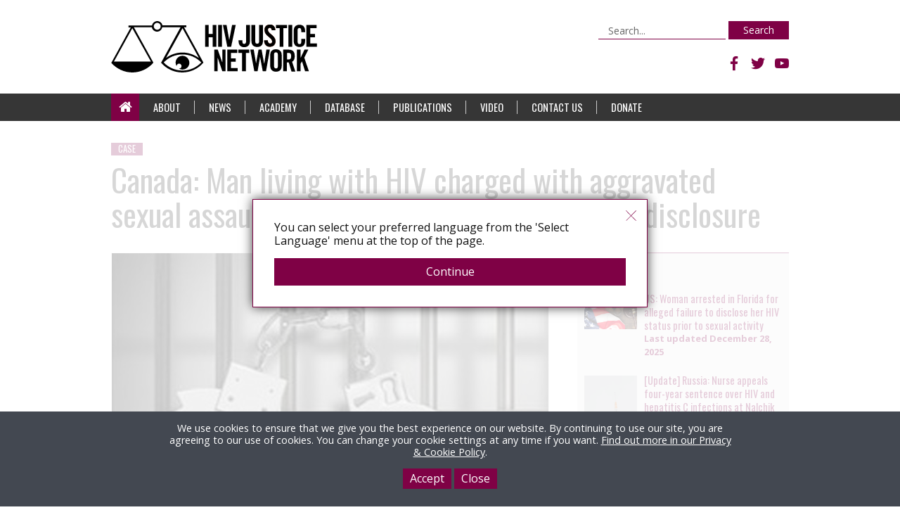

--- FILE ---
content_type: text/html; charset=UTF-8
request_url: https://www.hivjustice.net/cases/canada-man-living-with-hiv-charged-with-aggravated-sexual-assault-in-winnipeg-for-alleged-hiv-non-disclosure/
body_size: 10481
content:
<!DOCTYPE html>
<html lang="en-GB"
    xmlns:og="http://opengraphprotocol.org/schema/"
    xmlns:fb="http://www.facebook.com/2008/fbml" class="no-js">
<head>
	<meta charset="UTF-8">
	<meta name="viewport" content="width=device-width">

	
	  <title>Canada: Man living with HIV charged with aggravated sexual assault in Winnipeg for alleged HIV non-disclosure |  HIV Justice Network</title>
	


	<link rel="profile" href="http://gmpg.org/xfn/11">
	<link rel="pingback" href="https://www.hivjustice.net/xmlrpc.php">
	<!--[if lt IE 9]>
	<script src="https://www.hivjustice.net/wp-content/themes/hivjustice/js/html5.js"></script>
	<![endif]-->
	<meta name='robots' content='max-image-preview:large' />
	<style>img:is([sizes="auto" i], [sizes^="auto," i]) { contain-intrinsic-size: 3000px 1500px }</style>
	<link rel='dns-prefetch' href='//www.hivjustice.net' />
<link rel='dns-prefetch' href='//platform.twitter.com' />
<link rel='dns-prefetch' href='//maps.googleapis.com' />
<link rel='dns-prefetch' href='//www.google.com' />
<link rel='dns-prefetch' href='//fonts.googleapis.com' />
<link rel='dns-prefetch' href='//maxcdn.bootstrapcdn.com' />
<script type="text/javascript">
/* <![CDATA[ */
window._wpemojiSettings = {"baseUrl":"https:\/\/s.w.org\/images\/core\/emoji\/16.0.1\/72x72\/","ext":".png","svgUrl":"https:\/\/s.w.org\/images\/core\/emoji\/16.0.1\/svg\/","svgExt":".svg","source":{"concatemoji":"https:\/\/www.hivjustice.net\/wp-includes\/js\/wp-emoji-release.min.js?ver=6.8.3"}};
/*! This file is auto-generated */
!function(s,n){var o,i,e;function c(e){try{var t={supportTests:e,timestamp:(new Date).valueOf()};sessionStorage.setItem(o,JSON.stringify(t))}catch(e){}}function p(e,t,n){e.clearRect(0,0,e.canvas.width,e.canvas.height),e.fillText(t,0,0);var t=new Uint32Array(e.getImageData(0,0,e.canvas.width,e.canvas.height).data),a=(e.clearRect(0,0,e.canvas.width,e.canvas.height),e.fillText(n,0,0),new Uint32Array(e.getImageData(0,0,e.canvas.width,e.canvas.height).data));return t.every(function(e,t){return e===a[t]})}function u(e,t){e.clearRect(0,0,e.canvas.width,e.canvas.height),e.fillText(t,0,0);for(var n=e.getImageData(16,16,1,1),a=0;a<n.data.length;a++)if(0!==n.data[a])return!1;return!0}function f(e,t,n,a){switch(t){case"flag":return n(e,"\ud83c\udff3\ufe0f\u200d\u26a7\ufe0f","\ud83c\udff3\ufe0f\u200b\u26a7\ufe0f")?!1:!n(e,"\ud83c\udde8\ud83c\uddf6","\ud83c\udde8\u200b\ud83c\uddf6")&&!n(e,"\ud83c\udff4\udb40\udc67\udb40\udc62\udb40\udc65\udb40\udc6e\udb40\udc67\udb40\udc7f","\ud83c\udff4\u200b\udb40\udc67\u200b\udb40\udc62\u200b\udb40\udc65\u200b\udb40\udc6e\u200b\udb40\udc67\u200b\udb40\udc7f");case"emoji":return!a(e,"\ud83e\udedf")}return!1}function g(e,t,n,a){var r="undefined"!=typeof WorkerGlobalScope&&self instanceof WorkerGlobalScope?new OffscreenCanvas(300,150):s.createElement("canvas"),o=r.getContext("2d",{willReadFrequently:!0}),i=(o.textBaseline="top",o.font="600 32px Arial",{});return e.forEach(function(e){i[e]=t(o,e,n,a)}),i}function t(e){var t=s.createElement("script");t.src=e,t.defer=!0,s.head.appendChild(t)}"undefined"!=typeof Promise&&(o="wpEmojiSettingsSupports",i=["flag","emoji"],n.supports={everything:!0,everythingExceptFlag:!0},e=new Promise(function(e){s.addEventListener("DOMContentLoaded",e,{once:!0})}),new Promise(function(t){var n=function(){try{var e=JSON.parse(sessionStorage.getItem(o));if("object"==typeof e&&"number"==typeof e.timestamp&&(new Date).valueOf()<e.timestamp+604800&&"object"==typeof e.supportTests)return e.supportTests}catch(e){}return null}();if(!n){if("undefined"!=typeof Worker&&"undefined"!=typeof OffscreenCanvas&&"undefined"!=typeof URL&&URL.createObjectURL&&"undefined"!=typeof Blob)try{var e="postMessage("+g.toString()+"("+[JSON.stringify(i),f.toString(),p.toString(),u.toString()].join(",")+"));",a=new Blob([e],{type:"text/javascript"}),r=new Worker(URL.createObjectURL(a),{name:"wpTestEmojiSupports"});return void(r.onmessage=function(e){c(n=e.data),r.terminate(),t(n)})}catch(e){}c(n=g(i,f,p,u))}t(n)}).then(function(e){for(var t in e)n.supports[t]=e[t],n.supports.everything=n.supports.everything&&n.supports[t],"flag"!==t&&(n.supports.everythingExceptFlag=n.supports.everythingExceptFlag&&n.supports[t]);n.supports.everythingExceptFlag=n.supports.everythingExceptFlag&&!n.supports.flag,n.DOMReady=!1,n.readyCallback=function(){n.DOMReady=!0}}).then(function(){return e}).then(function(){var e;n.supports.everything||(n.readyCallback(),(e=n.source||{}).concatemoji?t(e.concatemoji):e.wpemoji&&e.twemoji&&(t(e.twemoji),t(e.wpemoji)))}))}((window,document),window._wpemojiSettings);
/* ]]> */
</script>
<style id='wp-emoji-styles-inline-css' type='text/css'>

	img.wp-smiley, img.emoji {
		display: inline !important;
		border: none !important;
		box-shadow: none !important;
		height: 1em !important;
		width: 1em !important;
		margin: 0 0.07em !important;
		vertical-align: -0.1em !important;
		background: none !important;
		padding: 0 !important;
	}
</style>
<link rel='stylesheet' id='wp-block-library-css' href='https://www.hivjustice.net/wp-includes/css/dist/block-library/style.min.css?ver=6.8.3' type='text/css' media='all' />
<style id='classic-theme-styles-inline-css' type='text/css'>
/*! This file is auto-generated */
.wp-block-button__link{color:#fff;background-color:#32373c;border-radius:9999px;box-shadow:none;text-decoration:none;padding:calc(.667em + 2px) calc(1.333em + 2px);font-size:1.125em}.wp-block-file__button{background:#32373c;color:#fff;text-decoration:none}
</style>
<style id='global-styles-inline-css' type='text/css'>
:root{--wp--preset--aspect-ratio--square: 1;--wp--preset--aspect-ratio--4-3: 4/3;--wp--preset--aspect-ratio--3-4: 3/4;--wp--preset--aspect-ratio--3-2: 3/2;--wp--preset--aspect-ratio--2-3: 2/3;--wp--preset--aspect-ratio--16-9: 16/9;--wp--preset--aspect-ratio--9-16: 9/16;--wp--preset--color--black: #000000;--wp--preset--color--cyan-bluish-gray: #abb8c3;--wp--preset--color--white: #ffffff;--wp--preset--color--pale-pink: #f78da7;--wp--preset--color--vivid-red: #cf2e2e;--wp--preset--color--luminous-vivid-orange: #ff6900;--wp--preset--color--luminous-vivid-amber: #fcb900;--wp--preset--color--light-green-cyan: #7bdcb5;--wp--preset--color--vivid-green-cyan: #00d084;--wp--preset--color--pale-cyan-blue: #8ed1fc;--wp--preset--color--vivid-cyan-blue: #0693e3;--wp--preset--color--vivid-purple: #9b51e0;--wp--preset--gradient--vivid-cyan-blue-to-vivid-purple: linear-gradient(135deg,rgba(6,147,227,1) 0%,rgb(155,81,224) 100%);--wp--preset--gradient--light-green-cyan-to-vivid-green-cyan: linear-gradient(135deg,rgb(122,220,180) 0%,rgb(0,208,130) 100%);--wp--preset--gradient--luminous-vivid-amber-to-luminous-vivid-orange: linear-gradient(135deg,rgba(252,185,0,1) 0%,rgba(255,105,0,1) 100%);--wp--preset--gradient--luminous-vivid-orange-to-vivid-red: linear-gradient(135deg,rgba(255,105,0,1) 0%,rgb(207,46,46) 100%);--wp--preset--gradient--very-light-gray-to-cyan-bluish-gray: linear-gradient(135deg,rgb(238,238,238) 0%,rgb(169,184,195) 100%);--wp--preset--gradient--cool-to-warm-spectrum: linear-gradient(135deg,rgb(74,234,220) 0%,rgb(151,120,209) 20%,rgb(207,42,186) 40%,rgb(238,44,130) 60%,rgb(251,105,98) 80%,rgb(254,248,76) 100%);--wp--preset--gradient--blush-light-purple: linear-gradient(135deg,rgb(255,206,236) 0%,rgb(152,150,240) 100%);--wp--preset--gradient--blush-bordeaux: linear-gradient(135deg,rgb(254,205,165) 0%,rgb(254,45,45) 50%,rgb(107,0,62) 100%);--wp--preset--gradient--luminous-dusk: linear-gradient(135deg,rgb(255,203,112) 0%,rgb(199,81,192) 50%,rgb(65,88,208) 100%);--wp--preset--gradient--pale-ocean: linear-gradient(135deg,rgb(255,245,203) 0%,rgb(182,227,212) 50%,rgb(51,167,181) 100%);--wp--preset--gradient--electric-grass: linear-gradient(135deg,rgb(202,248,128) 0%,rgb(113,206,126) 100%);--wp--preset--gradient--midnight: linear-gradient(135deg,rgb(2,3,129) 0%,rgb(40,116,252) 100%);--wp--preset--font-size--small: 13px;--wp--preset--font-size--medium: 20px;--wp--preset--font-size--large: 36px;--wp--preset--font-size--x-large: 42px;--wp--preset--spacing--20: 0.44rem;--wp--preset--spacing--30: 0.67rem;--wp--preset--spacing--40: 1rem;--wp--preset--spacing--50: 1.5rem;--wp--preset--spacing--60: 2.25rem;--wp--preset--spacing--70: 3.38rem;--wp--preset--spacing--80: 5.06rem;--wp--preset--shadow--natural: 6px 6px 9px rgba(0, 0, 0, 0.2);--wp--preset--shadow--deep: 12px 12px 50px rgba(0, 0, 0, 0.4);--wp--preset--shadow--sharp: 6px 6px 0px rgba(0, 0, 0, 0.2);--wp--preset--shadow--outlined: 6px 6px 0px -3px rgba(255, 255, 255, 1), 6px 6px rgba(0, 0, 0, 1);--wp--preset--shadow--crisp: 6px 6px 0px rgba(0, 0, 0, 1);}:where(.is-layout-flex){gap: 0.5em;}:where(.is-layout-grid){gap: 0.5em;}body .is-layout-flex{display: flex;}.is-layout-flex{flex-wrap: wrap;align-items: center;}.is-layout-flex > :is(*, div){margin: 0;}body .is-layout-grid{display: grid;}.is-layout-grid > :is(*, div){margin: 0;}:where(.wp-block-columns.is-layout-flex){gap: 2em;}:where(.wp-block-columns.is-layout-grid){gap: 2em;}:where(.wp-block-post-template.is-layout-flex){gap: 1.25em;}:where(.wp-block-post-template.is-layout-grid){gap: 1.25em;}.has-black-color{color: var(--wp--preset--color--black) !important;}.has-cyan-bluish-gray-color{color: var(--wp--preset--color--cyan-bluish-gray) !important;}.has-white-color{color: var(--wp--preset--color--white) !important;}.has-pale-pink-color{color: var(--wp--preset--color--pale-pink) !important;}.has-vivid-red-color{color: var(--wp--preset--color--vivid-red) !important;}.has-luminous-vivid-orange-color{color: var(--wp--preset--color--luminous-vivid-orange) !important;}.has-luminous-vivid-amber-color{color: var(--wp--preset--color--luminous-vivid-amber) !important;}.has-light-green-cyan-color{color: var(--wp--preset--color--light-green-cyan) !important;}.has-vivid-green-cyan-color{color: var(--wp--preset--color--vivid-green-cyan) !important;}.has-pale-cyan-blue-color{color: var(--wp--preset--color--pale-cyan-blue) !important;}.has-vivid-cyan-blue-color{color: var(--wp--preset--color--vivid-cyan-blue) !important;}.has-vivid-purple-color{color: var(--wp--preset--color--vivid-purple) !important;}.has-black-background-color{background-color: var(--wp--preset--color--black) !important;}.has-cyan-bluish-gray-background-color{background-color: var(--wp--preset--color--cyan-bluish-gray) !important;}.has-white-background-color{background-color: var(--wp--preset--color--white) !important;}.has-pale-pink-background-color{background-color: var(--wp--preset--color--pale-pink) !important;}.has-vivid-red-background-color{background-color: var(--wp--preset--color--vivid-red) !important;}.has-luminous-vivid-orange-background-color{background-color: var(--wp--preset--color--luminous-vivid-orange) !important;}.has-luminous-vivid-amber-background-color{background-color: var(--wp--preset--color--luminous-vivid-amber) !important;}.has-light-green-cyan-background-color{background-color: var(--wp--preset--color--light-green-cyan) !important;}.has-vivid-green-cyan-background-color{background-color: var(--wp--preset--color--vivid-green-cyan) !important;}.has-pale-cyan-blue-background-color{background-color: var(--wp--preset--color--pale-cyan-blue) !important;}.has-vivid-cyan-blue-background-color{background-color: var(--wp--preset--color--vivid-cyan-blue) !important;}.has-vivid-purple-background-color{background-color: var(--wp--preset--color--vivid-purple) !important;}.has-black-border-color{border-color: var(--wp--preset--color--black) !important;}.has-cyan-bluish-gray-border-color{border-color: var(--wp--preset--color--cyan-bluish-gray) !important;}.has-white-border-color{border-color: var(--wp--preset--color--white) !important;}.has-pale-pink-border-color{border-color: var(--wp--preset--color--pale-pink) !important;}.has-vivid-red-border-color{border-color: var(--wp--preset--color--vivid-red) !important;}.has-luminous-vivid-orange-border-color{border-color: var(--wp--preset--color--luminous-vivid-orange) !important;}.has-luminous-vivid-amber-border-color{border-color: var(--wp--preset--color--luminous-vivid-amber) !important;}.has-light-green-cyan-border-color{border-color: var(--wp--preset--color--light-green-cyan) !important;}.has-vivid-green-cyan-border-color{border-color: var(--wp--preset--color--vivid-green-cyan) !important;}.has-pale-cyan-blue-border-color{border-color: var(--wp--preset--color--pale-cyan-blue) !important;}.has-vivid-cyan-blue-border-color{border-color: var(--wp--preset--color--vivid-cyan-blue) !important;}.has-vivid-purple-border-color{border-color: var(--wp--preset--color--vivid-purple) !important;}.has-vivid-cyan-blue-to-vivid-purple-gradient-background{background: var(--wp--preset--gradient--vivid-cyan-blue-to-vivid-purple) !important;}.has-light-green-cyan-to-vivid-green-cyan-gradient-background{background: var(--wp--preset--gradient--light-green-cyan-to-vivid-green-cyan) !important;}.has-luminous-vivid-amber-to-luminous-vivid-orange-gradient-background{background: var(--wp--preset--gradient--luminous-vivid-amber-to-luminous-vivid-orange) !important;}.has-luminous-vivid-orange-to-vivid-red-gradient-background{background: var(--wp--preset--gradient--luminous-vivid-orange-to-vivid-red) !important;}.has-very-light-gray-to-cyan-bluish-gray-gradient-background{background: var(--wp--preset--gradient--very-light-gray-to-cyan-bluish-gray) !important;}.has-cool-to-warm-spectrum-gradient-background{background: var(--wp--preset--gradient--cool-to-warm-spectrum) !important;}.has-blush-light-purple-gradient-background{background: var(--wp--preset--gradient--blush-light-purple) !important;}.has-blush-bordeaux-gradient-background{background: var(--wp--preset--gradient--blush-bordeaux) !important;}.has-luminous-dusk-gradient-background{background: var(--wp--preset--gradient--luminous-dusk) !important;}.has-pale-ocean-gradient-background{background: var(--wp--preset--gradient--pale-ocean) !important;}.has-electric-grass-gradient-background{background: var(--wp--preset--gradient--electric-grass) !important;}.has-midnight-gradient-background{background: var(--wp--preset--gradient--midnight) !important;}.has-small-font-size{font-size: var(--wp--preset--font-size--small) !important;}.has-medium-font-size{font-size: var(--wp--preset--font-size--medium) !important;}.has-large-font-size{font-size: var(--wp--preset--font-size--large) !important;}.has-x-large-font-size{font-size: var(--wp--preset--font-size--x-large) !important;}
:where(.wp-block-post-template.is-layout-flex){gap: 1.25em;}:where(.wp-block-post-template.is-layout-grid){gap: 1.25em;}
:where(.wp-block-columns.is-layout-flex){gap: 2em;}:where(.wp-block-columns.is-layout-grid){gap: 2em;}
:root :where(.wp-block-pullquote){font-size: 1.5em;line-height: 1.6;}
</style>
<link rel='stylesheet' id='fonts-oswald-css' href='https://fonts.googleapis.com/css?family=Oswald&#038;ver=1.0' type='text/css' media='all' />
<link rel='stylesheet' id='fonts-opensans-css' href='https://fonts.googleapis.com/css?family=Open+Sans%3A400%2C700&#038;ver=1.0' type='text/css' media='all' />
<link rel='stylesheet' id='fonts-bitter-css' href='https://fonts.googleapis.com/css?family=Bitter%3A400%2C700&#038;display=swap&#038;ver=1.0' type='text/css' media='all' />
<link rel='stylesheet' id='fontawesome-css' href='https://maxcdn.bootstrapcdn.com/font-awesome/4.7.0/css/font-awesome.min.css?ver=1.0' type='text/css' media='all' />
<link rel='stylesheet' id='socicon-css' href='https://www.hivjustice.net/wp-content/themes/hivjustice/css/socicon.css?ver=1.0' type='text/css' media='all' />
<link rel='stylesheet' id='custom_theme-reset-css' href='https://www.hivjustice.net/wp-content/themes/hivjustice/css/reset.css?ver=1.0' type='text/css' media='all' />
<link rel='stylesheet' id='owl-carousel-styles-1-css' href='https://www.hivjustice.net/wp-content/themes/hivjustice/inc/owl-carousel/assets/owl.carousel.min.css?ver=1' type='text/css' media='all' />
<link rel='stylesheet' id='owl-carousel-styles-2-css' href='https://www.hivjustice.net/wp-content/themes/hivjustice/inc/owl-carousel/assets/owl.theme.default.min.css?ver=1' type='text/css' media='all' />
<link rel='stylesheet' id='custom_theme-style-css' href='https://www.hivjustice.net/wp-content/themes/hivjustice/style.css?ver=2015-0709-41767811245' type='text/css' media='all' />
<script type="text/javascript" src="https://www.hivjustice.net/wp-includes/js/jquery/jquery.min.js?ver=3.7.1" id="jquery-core-js"></script>
<script type="text/javascript" src="https://www.hivjustice.net/wp-includes/js/jquery/jquery-migrate.min.js?ver=3.4.1" id="jquery-migrate-js"></script>
<script type="text/javascript" src="https://www.hivjustice.net/wp-content/themes/hivjustice/js/html2canvas.js?ver=1" id="js-html2canvas-js"></script>
<script type="text/javascript" src="https://www.hivjustice.net/wp-content/themes/hivjustice/js/main.js?v=1767811245&amp;ver=1" id="custom_theme-scripts-js"></script>
<script type="text/javascript" src="https://www.hivjustice.net/wp-content/themes/hivjustice/js/js.cookie.js?ver=1" id="js-cookie-js"></script>
<script type="text/javascript" src="https://www.hivjustice.net/wp-content/themes/hivjustice/inc/owl-carousel/owl.carousel.min.js?ver=1" id="owl-carousel-scripts-js"></script>
<script type="text/javascript" src="https://platform.twitter.com/widgets.js?ver=1" id="twitter-intent-js"></script>
<script type="text/javascript" src="https://maps.googleapis.com/maps/api/js?key=AIzaSyAPRlVTueoFGqJ9MyyWCM9A02lKcCggxGA&amp;ver=1" id="google-maps-js"></script>
<script type="text/javascript" src="https://www.google.com/recaptcha/api.js?ver=1" id="recaptcha-js"></script>
<link rel="https://api.w.org/" href="https://www.hivjustice.net/wp-json/" /><link rel="EditURI" type="application/rsd+xml" title="RSD" href="https://www.hivjustice.net/xmlrpc.php?rsd" />
<meta name="generator" content="WordPress 6.8.3" />
<link rel="canonical" href="https://www.hivjustice.net/cases/canada-man-living-with-hiv-charged-with-aggravated-sexual-assault-in-winnipeg-for-alleged-hiv-non-disclosure/" />
<link rel='shortlink' href='https://www.hivjustice.net/?p=6494' />
<link rel="alternate" title="oEmbed (JSON)" type="application/json+oembed" href="https://www.hivjustice.net/wp-json/oembed/1.0/embed?url=https%3A%2F%2Fwww.hivjustice.net%2Fcases%2Fcanada-man-living-with-hiv-charged-with-aggravated-sexual-assault-in-winnipeg-for-alleged-hiv-non-disclosure%2F" />
<link rel="alternate" title="oEmbed (XML)" type="text/xml+oembed" href="https://www.hivjustice.net/wp-json/oembed/1.0/embed?url=https%3A%2F%2Fwww.hivjustice.net%2Fcases%2Fcanada-man-living-with-hiv-charged-with-aggravated-sexual-assault-in-winnipeg-for-alleged-hiv-non-disclosure%2F&#038;format=xml" />

    <meta property="og:title" content="Canada: Man living with HIV charged with aggravated sexual assault in Winnipeg for alleged HIV non-disclosure"/>
    <meta property="og:description" content="The HIV Justice Network (HJN) is the leading community-based NGO building a co-ordinated, effective global response to punitive laws and policies that impact people living with HIV in all our diversities."/>
    <meta property="og:type" content="article"/>
    <meta property="og:url" content="https://www.hivjustice.net/cases/canada-man-living-with-hiv-charged-with-aggravated-sexual-assault-in-winnipeg-for-alleged-hiv-non-disclosure/"/>
    <meta property="og:site_name" content="HIV Justice Network"/>
    <meta property="og:image" content="https://www.hivjustice.net/wp-content/themes/hivjustice/img/social-media-logo-facebook.png"/>


    <meta property="twitter:card" content="summary_large_image"/>
    <meta property="twitter:site" content="@hivjustice"/>
    <meta property="twitter:creator" content="@hivjustice"/>
    <meta property="twitter:title" content="Canada: Man living with HIV charged with aggravated sexual assault in Winnipeg for alleged HIV non-disclosure"/>
    <meta property="twitter:url" content="https://www.hivjustice.net/cases/canada-man-living-with-hiv-charged-with-aggravated-sexual-assault-in-winnipeg-for-alleged-hiv-non-disclosure/"/>
    <meta property="twitter:description" content="The HIV Justice Network (HJN) is the leading community-based NGO building a co-ordinated, effective global response to punitive laws and policies that impact people living with HIV in all our diversities."/>
    <meta property="twitter:image:src" content="https://www.hivjustice.net/wp-content/themes/hivjustice/img/social-media-logo-facebook.png"/>

 



	<script type="text/javascript">

	  var _gaq = _gaq || [];
	  _gaq.push(['_setAccount', 'UA-11611999-5']);
	  _gaq.push(['_trackPageview']);

	  (function() {
	    var ga = document.createElement('script'); ga.type = 'text/javascript'; ga.async = true;
	    ga.src = ('https:' == document.location.protocol ? 'https://ssl' : 'http://www') + '.google-analytics.com/ga.js';
	    var s = document.getElementsByTagName('script')[0]; s.parentNode.insertBefore(ga, s);
	  })();

	</script>

<!-- Google tag (gtag.js) -->
<script async src="https://www.googletagmanager.com/gtag/js?id=G-C8M260ZYEY"></script>
<script>
  window.dataLayer = window.dataLayer || [];
  function gtag(){dataLayer.push(arguments);}
  gtag('js', new Date());

  gtag('config', 'G-C8M260ZYEY');
</script>





</head>

<body class="wp-singular case-template-default single single-case postid-6494 wp-theme-hivjustice" data-ajax-url="https://www.hivjustice.net/wp-admin/admin-ajax.php"> 
<div id="page" class="hfeed site">
	<a class="skip-link screen-reader-text" href="#content">Skip to content</a>

	<div id="header" class="header">
		<header id="masthead" class="site-header" role="banner">

			<div class="page-sleeve">

				<div id="site-branding" class="site-branding">
					<div class="sleeve">
												<div class="site-title"><a href="https://www.hivjustice.net"><span>HIV Justice Network</span></a></div>
										
					</div>
				</div>


				<div class="search-form-wrap" id="search-form-wrap">
					<form role="search" method="get" class="search-form" action="https://www.hivjustice.net/">
	<label>
		<span class="screen-reader-text">Search for:</span>
		<input type="search" class="search-field" placeholder="Search..." value="" name="s" title="Search for:" />
	</label>
	<button type="submit" class="search-submit btn-default">Search</button>
</form>				</div>

				<div class="translate-wrap" id="translate-wrap">
				
					<div id="google_translate_element" class="google-translate-element"></div>
					<script type="text/javascript">function googleTranslateElementInit() { new google.translate.TranslateElement({pageLanguage: 'en', layout: google.translate.TranslateElement.InlineLayout.SIMPLE}, 'google_translate_element'); }</script>
					<script type="text/javascript" src="//translate.google.com/translate_a/element.js?cb=googleTranslateElementInit"></script>
				</div>

				<div class="social-links-wrap">
					<ul class="social-links">
					     				  	    <li><a href="https://www.facebook.com/HIVJustice" target="_blank" class="socicon-facebook"><span>Facebook</span></a></li>
					    					    					    					    <li><a href="https://www.twitter.com/HIVJusticeNet" target="_blank" class="socicon-twitter"><span>Twitter</span></a></li>
					    					    			           	    <li><a href="https://www.youtube.com/channel/UCM56BkBhf-2aAsj4DL2WFWw" target="_blank" class="socicon-youtube"><span>YouTube</span></a></li>
					    					</ul>
				</div>


				<nav id="main-nav" class="main-nav">

					<div class="menu-toggle" id="menu-toggle"><span></span></div>

					<div id="menu-wrap">

						<div class="menu-main-navigation-container"><ul id="menu-main-navigation" class="menu"><li id="menu-item-450" class="menu-item menu-item-type-post_type menu-item-object-page menu-item-home menu-item-450"><a href="https://www.hivjustice.net/">Home</a></li>
<li id="menu-item-10549" class="menu-item menu-item-type-custom menu-item-object-custom menu-item-has-children menu-item-10549"><a href="#">About</a>
<ul class="sub-menu">
	<li id="menu-item-10548" class="menu-item menu-item-type-post_type menu-item-object-page menu-item-10548"><a href="https://www.hivjustice.net/about/">HIV Justice Network</a></li>
	<li id="menu-item-7758" class="menu-item menu-item-type-post_type menu-item-object-page menu-item-7758"><a href="https://www.hivjustice.net/about/team/">Staff and Consultants</a></li>
	<li id="menu-item-7759" class="menu-item menu-item-type-post_type menu-item-object-page menu-item-7759"><a href="https://www.hivjustice.net/about/supervisory-board/">Supervisory Board</a></li>
	<li id="menu-item-7760" class="menu-item menu-item-type-post_type menu-item-object-page menu-item-7760"><a href="https://www.hivjustice.net/about/global-advisory-panel/">Global Advisory Panel</a></li>
	<li id="menu-item-7762" class="menu-item menu-item-type-post_type menu-item-object-page menu-item-privacy-policy menu-item-7762"><a rel="privacy-policy" href="https://www.hivjustice.net/about/policies/">Our Policies</a></li>
	<li id="menu-item-13834" class="menu-item menu-item-type-post_type menu-item-object-page menu-item-has-children menu-item-13834"><a href="https://www.hivjustice.net/about/our-funders/">Our Funders</a>
	<ul class="sub-menu">
		<li id="menu-item-14497" class="menu-item menu-item-type-post_type menu-item-object-page menu-item-14497"><a href="https://www.hivjustice.net/about/anbi-status/">ANBI Status</a></li>
	</ul>
</li>
</ul>
</li>
<li id="menu-item-10155" class="menu-item menu-item-type-custom menu-item-object-custom menu-item-has-children menu-item-10155"><a href="#">News</a>
<ul class="sub-menu">
	<li id="menu-item-10156" class="menu-item menu-item-type-custom menu-item-object-custom menu-item-10156"><a href="/news/hiv-justice-network">By the HIV Justice Network</a></li>
	<li id="menu-item-10157" class="menu-item menu-item-type-custom menu-item-object-custom menu-item-10157"><a href="/news/criminalisation-news-from-other-sources">Curated from other sources</a></li>
	<li id="menu-item-10603" class="menu-item menu-item-type-post_type menu-item-object-page menu-item-10603"><a href="https://www.hivjustice.net/newsletter/">HIV JUSTICE NEWS (Newsletter)</a></li>
</ul>
</li>
<li id="menu-item-13935" class="menu-item menu-item-type-custom menu-item-object-custom menu-item-13935"><a href="https://academy.hivjustice.net/">Academy</a></li>
<li id="menu-item-10586" class="menu-item menu-item-type-custom menu-item-object-custom menu-item-has-children menu-item-10586"><a href="#">Database</a>
<ul class="sub-menu">
	<li id="menu-item-10588" class="menu-item menu-item-type-post_type menu-item-object-page menu-item-10588"><a href="https://www.hivjustice.net/global-hiv-criminalisation-database/">Overview</a></li>
	<li id="menu-item-10635" class="menu-item menu-item-type-post_type menu-item-object-page menu-item-10635"><a href="https://www.hivjustice.net/global-hiv-criminalisation-database/laws/">Laws and Analyses</a></li>
	<li id="menu-item-10634" class="menu-item menu-item-type-post_type menu-item-object-page menu-item-10634"><a href="https://www.hivjustice.net/global-hiv-criminalisation-database/cases/">Cases</a></li>
	<li id="menu-item-10636" class="menu-item menu-item-type-post_type menu-item-object-page menu-item-10636"><a href="https://www.hivjustice.net/global-hiv-criminalisation-database/organisations/">Organisations</a></li>
	<li id="menu-item-10207" class="menu-item menu-item-type-post_type menu-item-object-page menu-item-10207"><a href="https://www.hivjustice.net/about/disclaimer/">Disclaimer</a></li>
</ul>
</li>
<li id="menu-item-10168" class="menu-item menu-item-type-post_type_archive menu-item-object-publication menu-item-10168"><a href="https://www.hivjustice.net/publications/">Publications</a></li>
<li id="menu-item-13936" class="menu-item menu-item-type-custom menu-item-object-custom menu-item-13936"><a href="https://www.youtube.com/c/hivjusticenetwork">Video</a></li>
<li id="menu-item-10587" class="menu-item menu-item-type-post_type menu-item-object-page menu-item-10587"><a href="https://www.hivjustice.net/about/contact-us/">Contact Us</a></li>
<li id="menu-item-14722" class="menu-item menu-item-type-post_type menu-item-object-page menu-item-14722"><a href="https://www.hivjustice.net/donate/">Donate</a></li>
</ul></div>		
					</div>

				</nav>


			</div>

		</header>

	
	</div>

	<div id="content" class="site-content">

	<div id="primary" class="content-area">
		<div id="main" class="site-main page-sleeve" role="main">

		
			
<article id="post-6494" class="post-6494 case type-case status-publish has-post-thumbnail hentry country-ca-manitoba country-ca casetype-hiv casetype-allegedexposure casetype-heterosexual-men">

	<header class="entry-header">
		<div class="slug"><a href="/cases">Case</a></div>
		<h1 class="entry-title"><span class="header-sleeve">Canada: Man living with HIV charged with aggravated sexual assault in Winnipeg for alleged HIV non-disclosure</span></h1>		


	</header><!-- .entry-header -->

	<div class="col-wrap">

		<div class="col col-2-3">


			<div class="entry-content">

									<div class="image-wrap"><img src="https://www.hivjustice.net/wp-content/uploads/2018/06/arrest-handcuffs-p_9ffeba22-b579-11e5-9ceb-2d30c6caf0ea-640x480.jpg"/></div>
				
				<div class="entry-meta">
					<!--<div class="date">8 June 2018</div>-->

					<div class="tags">
													<a href="https://www.hivjustice.net/country/ca/ca-manitoba/">Manitoba</a>
													<a href="https://www.hivjustice.net/country/ca/">Canada</a>
																																							<a href="/cases?cases-search[type]=allegedexposure">Alleged sexual exposure</a>
																											<a href="/cases?cases-search[type]=heterosexual-men">Heterosexual men</a>
																		</div>

				</div>
	
				<div class="share-wrap">
					<ul class="social-share social-share-links">
<li class="twitter"><a href="https://twitter.com/intent/tweet?url=https%3A%2F%2Fwww.hivjustice.net%2Fcases%2Fcanada-man-living-with-hiv-charged-with-aggravated-sexual-assault-in-winnipeg-for-alleged-hiv-non-disclosure%2F&text=Canada: Man living with HIV charged with aggravated sexual assault in Winnipeg for alleged HIV non-disclosure" target="_blank"><span>Twitter</span></a></li>
<li class="facebook"><a href="https://www.facebook.com/sharer.php?u=https%3A%2F%2Fwww.hivjustice.net%2Fcases%2Fcanada-man-living-with-hiv-charged-with-aggravated-sexual-assault-in-winnipeg-for-alleged-hiv-non-disclosure%2F"><span>Facebook</span></a></li>
</ul>				</div>

				

				<div class="case-intro">
									</div>



												<div class="case-update-wrap">

										<div class="case-update-item">
						<div class="slug">Charged</div>
						<h3>Winnipeg police re-arrest man previously convicted of hiding HIV from partners</h3>
						<div class="date">June 7, 2018</div>
						
							<div class="source">
							<span>Source: </span>
							<span>Global News</span>
							</div>

						
													<div class="content">
																<p>A sex offender considered at a high-risk to re-offend has been charged with aggravated sexual assault.</p>
<p>X, 34, was released from prison April 10, 2017, after serving three years and six months on aggravated sexual assault charges.</p>
<p>He was re-arrested this week on the same charge following a report from a former partner, who police said was intimately involved with Ogouk between February and May 23, 2018.</p>
<p>He was charged with aggravated sexual assault June 5.</p>
<p>In 2014 X was convicted of aggravated sexual assault after having sex with three Winnipeg women without disclosing that he was HIV-positive. Two of the women became infected.</p>
<p>During his trial court heard X was told in 2006 that he was HIV-positive after getting tested at a Winnipeg clinic. He was then repeatedly told over several years, often through an interpreter, about the dangers of being sexually active and not using protection.</p>
<p>His criminal record includes five&nbsp;counts of aggravated sexual assaults against young girls in Winnipeg and Calgary between 2006 and 2010. The victims were 13, 15 and 16-years-old.</p>
<p>In a news release from 2017 police said X had participated in “some sex offender programming but is still considered at risk to re-offend in a sexual manner against all females, both adults and children.”</p>
							</div>
						
						


					</div>
									</div>
				

			</div>
		</div>

		<div class="col col-1-3">

			<div class="default-sidebar sidebar-news">
				<h3>Cases</h3>
				<div class="news-wrap">
										<div class="news-item sidebar-item">
													<div class="image-wrap"><img src="https://www.hivjustice.net/wp-content/uploads/2025/07/top-view-american-flag-with-handcuffs-gavel-500x333.jpg"/></div>
												<div class="content-wrap">
							<h4><a href="https://www.hivjustice.net/cases/us-woman-arrested-in-florida-for-alleged-failure-to-disclose-her-hiv-status-prior-to-sexual-activity/">US: Woman arrested in Florida for alleged failure to disclose her HIV status prior to sexual activity</a></h4>
							<div class="date"><span>Last updated</span> December 28, 2025</div>
						</div>
					</div>
										<div class="news-item sidebar-item">
													<div class="image-wrap"><img src="https://www.hivjustice.net/wp-content/uploads/2025/10/68e26693de881-500x750.png"/></div>
												<div class="content-wrap">
							<h4><a href="https://www.hivjustice.net/cases/russia-nurse-sentenced-to-4-years-over-infection-control-failures-leading-to-hiv-and-hep-c-infections/">[Update] Russia: Nurse appeals four-year sentence over HIV and hepatitis C infections at Nalchik clinic</a></h4>
							<div class="date"><span>Last updated</span> December 25, 2025</div>
						</div>
					</div>
										<div class="news-item sidebar-item">
													<div class="image-wrap"><img src="https://www.hivjustice.net/wp-content/uploads/2025/12/694525dc3d3c8-500x281.jpeg"/></div>
												<div class="content-wrap">
							<h4><a href="https://www.hivjustice.net/cases/south-korea-gwangju-court-sentences-a-man-to-eight-months-for-alleged-hiv-non-disclosure/">South Korea: Gwangju Court sentences a man to eight months for alleged HIV non-disclosure</a></h4>
							<div class="date"><span>Last updated</span> December 19, 2025</div>
						</div>
					</div>
										<div class="news-item sidebar-item">
													<div class="image-wrap"><img src="https://www.hivjustice.net/wp-content/uploads/2025/10/handcuffs-354042_640-500x375.jpg"/></div>
												<div class="content-wrap">
							<h4><a href="https://www.hivjustice.net/cases/us-raleigh-patient-faces-assault-charges-after-alleged-blood-exposure-at-hospital/">US: Raleigh patient sentenced to 91 days in jail for alleged blood exposure at hospital</a></h4>
							<div class="date"><span>Last updated</span> December 15, 2025</div>
						</div>
					</div>
										<div class="news-item sidebar-item">
													<div class="image-wrap"><img src="https://www.hivjustice.net/wp-content/uploads/2025/12/hammer-802301_640-500x375.jpg"/></div>
												<div class="content-wrap">
							<h4><a href="https://www.hivjustice.net/cases/malaysia-spa-owner-fined-for-alleged-hiv-exposure/">Malaysia: Spa owner fined for alleged HIV exposure</a></h4>
							<div class="date"><span>Last updated</span> December 6, 2025</div>
						</div>
					</div>
									</div>
			</div>

		</div>

	</div>


</article><!-- #post-## -->




		
		</div><!-- .site-main -->
	</div><!-- .content-area -->


	</div><!-- .site-content -->

	<footer id="footer" class="footer">
		<div class="light">
		<div class="page-sleeve">

<!--
			<div class="hjn-family-container">

			<h2>Main Resources</h2>

			<div class="hjn-family">

				<div class="family-item hiv-justice-network">
					<div class="image-wrap"></div>
					<h4>HIV Justice Network</h4>
					<div class="subtitle">The global hub providing news, cases, laws, and organisations advocating against HIV criminalisation</div>
					<div class="languages">
						<ul>
						  						  						  						  						</ul>
					</div>
				</div>

				<div class="family-item hiv-justice-worldwide">
					<div class="image-wrap"></div>
					<h4>HIV Justice Worldwide</h4>
					<div class="subtitle">Learn about - and join - the global coalition that campaigns against HIV criminalisation</div>
					<div class="languages">
						<ul>
						  						    <li><a href="http://www.hivjusticeworldwide.org/" target="_blank">EN</a></li>
						  						  						    <li><a href="http://www.hivjusticeworldwide.org/fr/" target="_blank">FR</a></li>
						  						  						    <li><a href="http://www.hivjusticeworldwide.org/es/" target="_blank">ES</a></li>
						  						  						    <li><a href="http://www.hivjusticeworldwide.org/ru/" target="_blank">RU</a></li>
						  						</ul>
					</div>
				</div>

				<div class="family-item toolkit">
					<div class="image-wrap"></div>
					<h4>HIV Justice Toolkit</h4>
					<div class="subtitle">Access the tools you need to advocate against HIV criminalisation in your own context</div>
					<div class="languages">
						<ul>
						  						    <li><a href="http://toolkit.hivjusticeworldwide.org/" target="_blank">EN</a></li>
						  						  						    <li><a href="http://toolkit.hivjusticeworldwide.org/fr/" target="_blank">FR</a></li>
						  						  						    <li><a href="http://toolkit.hivjusticeworldwide.org/es/" target="_blank">ES</a></li>
						  						  						    <li><a href="http://toolkit.hivjusticeworldwide.org/ru/" target="_blank">RU</a></li>
						  						</ul>
					</div>
				</div>

				<div class="family-item consensus-statement">
					<div class="image-wrap"></div>
					<h4>Expert Consensus Statement on the Science of HIV in the Context of Criminal Law</h4>
					<div class="subtitle">Learn about – and use – the global statement written and endorsed by many of the world’s leading HIV scientists to ensure science informs the criminal justice system's approach to HIV</div>
					<div class="languages">
						<ul>
						  						    <li><a href="http://www.hivjusticeworldwide.org/en/expert-statement/" target="_blank">EN</a></li>
						  						  						    <li><a href="http://www.hivjusticeworldwide.org/fr/declaration-de-consensus/" target="_blank">FR</a></li>
						  						  						    <li><a href="http://www.hivjusticeworldwide.org/es/declaracion-de-consenso/" target="_blank">ES</a></li>
						  						  						    <li><a href="http://www.hivjusticeworldwide.org/ru/expert-consensus-statement-ru/" target="_blank">RU</a></li>
						  						</ul>
					</div>
				</div>

			</div>

			</div>
-->


		</div>
		</div>

		<div class="dark">

		<div class="page-sleeve">

			<div class="social-links-wrap">
				<ul class="social-links">
					     				  	    <li><a href="https://www.facebook.com/HIVJustice" target="_blank" class="socicon-facebook"><span>Facebook</span></a></li>
					    					    					    					    <li><a href="https://www.twitter.com/HIVJusticeNet" target="_blank" class="socicon-twitter"><span>Twitter</span></a></li>
					    					    			           	    <li><a href="https://www.youtube.com/channel/UCM56BkBhf-2aAsj4DL2WFWw" target="_blank" class="socicon-youtube"><span>YouTube</span></a></li>
					    				</ul>
			</div>




			<div class="methodology-information">
				<div class="title">Disclaimer</div>
				<div class="teaser"><p>This website operates as a global hub, consolidating a wide range of resources on HIV criminalisation for advocates working to abolish criminal and similar laws, policies and practices that regulate, control and punish people living with HIV based on their HIV-positive status. While we endeavour to ensure that all information is correct and up-to-date, we cannot guarantee the accuracy of laws or cases. The information contained on this site is not a substitute for legal advice. Anyone seeking clarification of the law in particular circumstances should seek legal advice. <a href="http://www.hivjustice.net/about/disclaimer"><strong>Read more</strong></a></p>
</div>
			</div>

			<div class="legal-information">
				<div class="title">Registered office:</div>
				<div class="teaser">Stichting HIV Justice (HIV Justice Foundation), Korte Lijnbaanssteeg 1, Kamer 4007, 1012 SL Amsterdam, the Netherlands</div>
			</div>

<!--
			<div class="funders">
				<div class="image-wrap"></div>
				<div class="content-wrap">
					<p>The HIV Justice Network is supported by a grant from the <a href="https://robertcarrfund.org/" target="_blank">Robert Carr Fund</a> provided to the <a href="https://robertcarrfund.org/networks/2019-2021/hiv-justice-global-consortium-1" target="_blank">HIV Justice Global Consortium</a>.</p>
					<p>The HIV Justice Network is also grateful to The Monument Trust for its generous support between 2012-15.</p>
				</div>
			</div>
-->



		</div>
		</div><!-- .page-sleeve -->
	</footer><!-- .site-footer -->

<!--
-->


        <div class="translation-popup" id="translation-popup">
	  <div class="sleeve">
  	    <div class="close"></div>
	    <p>You can select your preferred language from the 'Select Language' menu at the top of the page.</p>
	    <!--<div id="translation-popup-selector" class="translation-popup-selector"></div>-->
	    <div><span class="continue">Continue</span></div>
          </div> 
        </div>

        <div class="cookie-banner" id="cookie-banner">
	    <p>We use cookies to ensure that we give you the best experience on our website. By continuing to use our site, you are agreeing to our use of cookies. You can change your cookie settings at any time if you want. <a href="https://www.hivjustice.net/about/policies/">Find out more in our Privacy &amp; Cookie Policy</a>.</p>
	    <span class="button button-agree">Accept</span>
	    <span class="button button-disagree">Close</span>    
        </div>

</div><!-- .site -->

<script type="speculationrules">
{"prefetch":[{"source":"document","where":{"and":[{"href_matches":"\/*"},{"not":{"href_matches":["\/wp-*.php","\/wp-admin\/*","\/wp-content\/uploads\/*","\/wp-content\/*","\/wp-content\/plugins\/*","\/wp-content\/themes\/hivjustice\/*","\/*\\?(.+)"]}},{"not":{"selector_matches":"a[rel~=\"nofollow\"]"}},{"not":{"selector_matches":".no-prefetch, .no-prefetch a"}}]},"eagerness":"conservative"}]}
</script>
<script type="text/javascript" src="https://www.hivjustice.net/wp-includes/js/jquery/ui/core.min.js?ver=1.13.3" id="jquery-ui-core-js"></script>
<script type="text/javascript" src="https://www.hivjustice.net/wp-includes/js/jquery/ui/mouse.min.js?ver=1.13.3" id="jquery-ui-mouse-js"></script>
<script type="text/javascript" src="https://www.hivjustice.net/wp-includes/js/jquery/ui/draggable.min.js?ver=1.13.3" id="jquery-ui-draggable-js"></script>

</body>
</html>

<!--
Performance optimized by W3 Total Cache. Learn more: https://www.boldgrid.com/w3-total-cache/

Page Caching using Disk: Enhanced 

Served from: hivjustice.net @ 2026-01-07 19:40:45 by W3 Total Cache
-->

--- FILE ---
content_type: text/css
request_url: https://www.hivjustice.net/wp-content/themes/hivjustice/style.css?ver=2015-0709-41767811245
body_size: 70272
content:
html {
}

body {
  text-align: center;
  font-family: 'Open Sans', sans-serif;
  font-size: 80%;
  line-height: 1.2em;
  font-weight: 200;
  text-align: center;
  position: relative;
  color: #111111;
  overflow-x: hidden;
}

h1,h2,h3,h4,h5,h6 {
  font-family: Oswald;
  color: #363636;
}

strong {
  font-weight: bold;
}

.image-wrap {
  overflow: hidden;
}

.image-wrap img {
  width: 100%;
  height: auto;
  float: left;
  box-sizing: border-box;
}

.video-wrap {
  position: relative;
  padding-bottom: 56.25%;
}

.video-wrap iframe {
  position: absolute;
  width: 100%;
  top: 0;
  bottom: 0;
  right: 0;
  left: 0;
  max-width: 100%;
  max-height: 100%;
}

.menu-toggle {
  display: none;
}

.screen-reader-text {
  display: none;
}

.desktop-only {
  display: initial;
}

.mobile-only {
  display: none;
}

a {
  color: #7F0145;
  text-decoration: none;
}

a:hover {
  text-decoration: underline;
}



.hide {
  display: none;
}

button:focus,
button:active,
select:focus,
select:active,
textarea:focus,
textarea:active,
input:focus,
input:active {
  outline: none;
}

input, textarea {
  -webkit-appearance: none;
  border: 1px solid #CCCCCC;
  box-sizing: border-box;
  font-family: inherit;
}

input[type="search"]::-webkit-search-decoration,
input[type="search"]::-webkit-search-cancel-button,
input[type="search"]::-webkit-search-results-button,
input[type="search"]::-webkit-search-results-decoration {
  display: none;
}

a.btn-default,
button.btn-default,
input[type=submit] {
  font-family: inherit;
  color: #FFFFFF;
  border: 0;
  padding: 5px 20px;
  font-size: 14px;
  line-height: 14px;
  position: relative;
  transition: all 0.3s;
  border: 1px solid #7F0145;
  overflow: hidden;
  background-color: transparent;
  display: inline-block;
  flex-shrink: 0;
}

a.btn-default:before,
button.btn-default:before,
input[type=submit]:before {
  content: '';
  position: absolute;
  top: 0;
  bottom: 0;
  left: 0;
  right: 0;  
  background-color: #7F0145;
  z-index: -2;
}

a.btn-default:after,
button.btn-default:after,
input[type=submit]:after {
  content: '';
  position: absolute;
  z-index: -1;
  width: 100%;
  height: 0;
  top: 50%;
  left: 50%;
  background: #FFFFFF;
  opacity: 0;
  transform: translateX(-50%) translateY(-50%) rotate(45deg);
  transition: all 0.3s;
}

a.btn-default:hover,
button.btn-default:hover {
  color: #7F0145;
  text-decoration: none;
}

a.btn-default:hover:after,
button.btn-default:hover:after,
input[type=submit]:hover:after {
  height: 260%;
  opacity: 1;
}

textarea,
input[type=search],
input[type=text] {
  padding: 10px 15px;
  font-size: 14px;
  line-height: 14px;
  border: none; 
  border-bottom: 1px solid #7F0145;
}

input[type=search],
input[type=text] {
  width: 100%;
  box-sizing: border-box;
}

input::placeholder { color: #666666; } 
input:-ms-input-placeholder { color: #666666; } 
input::-ms-input-placeholder { color: #666666; } 

textarea::placeholder { color: #666666; } 
textarea:-ms-input-placeholder { color: #666666; } 
textarea::-ms-input-placeholder { color: #666666; } 

select {
  padding: 3px 10px;
  font-size: 14px;
  line-height: 14px;
  border: none; 
  border-bottom: 1px solid #7F0145; 
  font-family: inherit;
}

select option:first-child {
  color: #CCCCCC;
}

textarea {
  min-height: 200px;
  width: 100%;
  background-color: transparent;
}

select {
  font-family: inherit;
}

.results-count {
  padding: 15px 0;
}

.no-results {
  padding: 30px 0;
}

.with-error,
.with-error {
  border-color: red;
}

.form-messages {
  padding: 15px;
  margin-bottom: 30px;
}

.form-message-wrap {
  padding: 10px 10px;
  margin-bottom: 30px;
}

.form-message-error,
.form-messages.errors {
  background-color: #FFAFAF;
}

.form-message-success,
.form-messages.success {
  background-color: #73FA73;
}

button,
input[type=button],
input[type=submit] {
  color: #FFFFFF;
  cursor: pointer;
}

.field-wrap {
  margin-bottom: 15px;
}

.field-wrap label {
  display: block;
}

.field-wrap label.hide {
  display: none !important;
}

.field-wrap.with-error textarea,
.field-wrap.with-error input[type=text],
.field-wrap.with-error select {
  border-bottom: 1px solid red;
}


.page-sleeve {
  max-width: 1024px;
  box-sizing: border-box;
  padding-left: 30px;
  padding-right: 30px;
  margin-left: auto;
  margin-right: auto;
  position: relative;
}

#page {
  margin: 0 auto;
  text-align: left;
}



#header {
  margin-bottom: 30px;
  position: relative;
  z-index: 2;
}

#footer {
  margin-top: 90px;
  font-size: 80%;
}

#footer .light .page-sleeve {
  position: relative;
}

#footer .dark {
  background-color: #363636;
  color: #FFFFFF;
  padding: 50px 0;
}

#footer .funders {
  display: -webkit-flex;
  display: flex;
  -webkit-flex-direction: row;
  flex-direction: row;
  -webkit-flex-wrap: wrap;
   flex-wrap: wrap;
  -webkit-justify-content: space-between;
  justify-content: space-between;
  padding-top: 30px;
}

#footer .funders .image-wrap {
  background-image: url(/wp-content/uploads/2012/08/rcnf-346x228.png);
  background-repeat: no-repeat;
  background-size: contain;
  height: 70px;
  background-color: #FFFFFF;
  margin-bottom: 10px;
  width: 120px;
  margin-right: 0px;

}

#footer .funders .content-wrap {
  flex: 1;
  padding-left: 30px;
}

#footer .funders a {
  color: #FFFFFF;  
  text-decoration: underline;
}



/*
#footer .hjn-family-container {
  margin-bottom: 30px;
  margin-top: 30px;
}

#footer .hjn-family-container h2 {
  text-align: center;
  font-size: 1.4em;
  line-height: 1.2em;
  padding-bottom: 45px;
}

#footer .hjn-family {
  display: -webkit-flex;
  display: flex;
  -webkit-flex-direction: row;
  flex-direction: row;
  -webkit-flex-wrap: wrap;
   flex-wrap: wrap;
  -webkit-justify-content: space-between;
  justify-content: space-between;
}

#footer .hjn-family .family-item {
  width: calc(25% - (180px / 4));
  box-sizing: border-box;

}

#footer .hjn-family .family-item .image-wrap {
  height: 100px;
  background-color: #FFFFFF;
  margin-bottom: 10px;
  background-size: 80% auto;
  background-repeat: no-repeat;
  background-position: center center;
  border: 1px solid #F1F1F1;
} 

#footer .hjn-family .family-item.hiv-justice-network .image-wrap {
  background-image: url(img/header-logo.svg);
}

#footer .hjn-family .family-item.hiv-justice-worldwide .image-wrap {
  background-image: url(img/partner-hjw-main-logo-text-only.png);
}

#footer .hjn-family .family-item.toolkit .image-wrap {
  background-image: url(img/partner-toolkit-main-logo-text-only.png);
}

#footer .hjn-family .family-item.consensus-statement .image-wrap {
  background-image: url(img/expert-statement-logo.png);
}

#footer .hjn-family .family-item .languages ul {
  list-style-type: none;
  padding: 0;
  margin: 0;
}

#footer .hjn-family .family-item .languages ul li {
  display: inline-block;
  padding-right: 5px;
}
*/


#footer .hjn-family .family-item h4 {
  color: #FFFFFF;
  display: none;
}


#footer .methodology-information {
  margin-top: 30px;
}

#footer .methodology-information .title {
  font-weight: bold;
  display: inline;
}

#footer .methodology-information .teaser {
  display: inline-block;
}

#footer .methodology-information a {
  color: #FFFFFF;
  text-decoration: underline;
}

#footer .legal-information {
  margin-top: 30px;
}

#footer .legal-information .title {
  font-weight: bold;
  display: inline;
}

#footer .legal-information .teaser {
  display: inline-block;
}

#site-branding {
  padding: 30px 0;
}

#site-branding .site-title {
    color: #111;
    font-size: 30px;
    font-weight: bold;
    line-height: 36px;
    text-decoration: none;
    width: 303px;
    height: 73px;
    display: block;
    background: url(img/header-logo.svg) no-repeat;
    background-size: contain;
    background-repeat: no-repeat;
}

#site-branding .site-title a span {
  width: 303px;
  height: 73px;
  display: block;
  text-indent: -99999px;
}


#main-nav {
  background-color: #363636;
  padding: 0;
  margin-bottom: 15px;
  position: relative;
  z-index: 1;
  font-family: Oswald;
}

#main-nav:before {
  background-color: #363636;
  content: '';
  position: absolute;
  width: 100vw;
  top: 0;
  bottom: 0;
  left: 50%;
  margin-left: -50vw;
  
}

#menu-main-navigation {
  display: -webkit-box;
  display: -moz-box;
  display: -webkit-flex;
  display: flex;
  -webkit-flex-flow: row wrap;
  flex-flow: row wrap;
}

#menu-main-navigation li {
  font-size: 0.9em;
  position: relative;
  white-space: nowrap;
  text-align: center;
}

#menu-main-navigation li:after {
  content: '';
  position: absolute;
  top: 10px;
  bottom: 10px;
  right: 0;
  border-right: 1px solid #CCCCCC;
}

#menu-main-navigation li:last-child:after {
  content: none;
}

#menu-main-navigation li a {
  display: block;
  padding: 10px 20px 5px 20px;
  color: #FFFFFF;
  text-transform: uppercase;
  border-bottom: 5px solid transparent;
}



body.tax-country #menu-main-navigation > li.menu-item-1296 > a,
body.parent-pageid-1891 #menu-main-navigation > li.menu-item-7667 > a,
body.single-blog #menu-main-navigation > li.menu-item-7641 > a,
body.single-blog #menu-main-navigation > li.menu-item-7641 > a,
body.single-news #menu-main-navigation > li.menu-item-7644 > a,
body.single-service #menu-main-navigation > li.menu-item-7625 > a,
#menu-main-navigation > li.current-menu-item > a,
#menu-main-navigation > li.current-page-ancestor > a,
#menu-main-navigation > li > a:hover {
  text-decoration: none;
  border-color: #7F0145;
}




/*menu-item-has-children menu-item-10155*/

#menu-main-navigation > li > ul {
  display: none;
}

#menu-main-navigation > li:hover > ul {
  position: absolute;
  display: block;
  background-color: #363636;
  transform: translateX(-50%);
  left: 50%;
  margin-top: -5px;
  border-bottom: 5px solid #7F0145;
  z-inidex: 99;
}

#menu-main-navigation > li:hover > ul > li > a {
  padding: 10px 10px 0px 10px;
}

#menu-main-navigation > li:hover > ul > li > a:hover {
  text-decoration: none;
}

#menu-main-navigation > li:first-child {
  background-color: #7F0145;
  position: relative;
}

#menu-main-navigation > li:first-child:after {
  content: '\f015';
  font-family: FontAwesome;
  font-size: 20px;
  color: #FFFFFF;
  text-rendering: auto;
  -webkit-font-smoothing: antialiased;
  border-right: 0; 
  pointer-events: none;
  left: 0;
}

#menu-main-navigation > li:first-child a {
  text-indent: -9999px;
}

#menu-main-navigation > li:first-child a:after {

}


.social-links-wrap .social-links li {
  display: inline-block;
  margin: 0 5px;
  
}

.social-links-wrap .social-links li:first-child {
  margin-left: 0;
}

.social-links-wrap .social-links li:last-child {
  margin-right: 0;
}

.social-links-wrap .social-links li a {
  display: block;
  width: 20px;
  height: 20px; 
  font-size: 20px;
}

.social-links-wrap .social-links li a:hover {
  text-decoration: none;
}

.social-links-wrap .social-links li span {
  opacity: 0;
  display: none;
}


#header .social-links-wrap {
  position: absolute;
  top: 80px;
  right: 30px;
}

#footer .social-links-wrap a {
  color: #FFFFFF;
}


#translate-wrap {
  position: absolute;
  top: 80px;
  right: 150px;
}


.cookie-banner {
  position: fixed;
  bottom: 0;
  left: 0;
  right: 0;
  padding: 15px;
  background-color: #434851;
  color: #FFFFFF;
  display: none;
  text-align: center;
  z-index: 999;
}

.cookie-banner p {
  margin: 0 auto 15px auto;
  text-align: center;
  line-height: 1.2em;
  font-size: 0.9em;
  max-width: 800px;
}

.cookie-banner a {
  color: #FFFFFF;
  text-decoration: underline;
}

.cookie-banner .button {
  background-color: #7F0145;
  display: inline-block;
  padding: 5px 10px;
  cursor: pointer;
  color: #FFFFFF;
  margin-bottom: 10px;
}

.col-wrap {
  display: -webkit-flex;
  display: flex;
  -webkit-flex-direction: row;
  flex-direction: row;
  -webkit-flex-wrap: wrap;
   flex-wrap: wrap;
  -webkit-justify-content: space-between;
  justify-content: space-between;
}

.col-wrap .col {
  
}

.col-wrap .col-1-2 {
  width: calc(50% - (30px / 2) );
}

.col-wrap .col-1-3 {
  width: calc(33.33% - (60px / 3) );
}

.col-wrap .col-2-3 {
  width: calc(66.66% - (60px / 3) );
}


.tab-wrap {
}

.tab-wrap .tabs {
  margin: 0;
  padding: 0;
  list-style-type: none;
}

.tab-wrap .tabs li {
  margin: 0 10px 0 0;
  padding: 5px 10px;
  border: 1px solid #363636;
  display: inline-block;
  cursor: pointer;
  border-top-left-radius: 5px;
  border-top-right-radius: 5px;
  top: 1px;
  position: relative;
  z-index: 1;
  background-color: #FFFFFF;
}

.tab-wrap .tabs li.active {
  border-bottom: 1px solid #FFFFFF;
}

.tab-wrap .tab-content-wrap {
  background-color: #FFFFFF;
  border: 1px solid #363636;
}

.tab-wrap .tab-content {
  display: none; 
  padding: 15px;
}

.tab-wrap .tab-content:first-child {
  display: block;
}



.meta-wrap {

}

.meta-wrap .meta-item {

}

.meta-wrap .meta-item .slugs {
  margin: 0;
  padding: 0;
  list-style-type: none;
}

.meta-wrap .meta-item .slugs li {
  display: inline-block;
  margin: 0 10px 0 0;
  background-color: #7F0145;
  color: #FFFFFF;
  display: inline-block;
  padding: 3px 10px;
  font-size: 0.8em;
  line-height: 1em;
  text-transform: uppercase;
  font-family: Oswald;
}


#search-form-wrap {
  position: absolute;
  top: 30px;
  right: 30px;
}

#search-form-wrap input[type=search] {
  width: auto;
  padding: 2px 14px;
} 

#search-form-wrap input[type=search]:focus {

}



.entry-title {
  font-size: 2.8em;
  line-height: 1.1em;
  font-weight: 200; 
  margin-bottom: 30px;
}

.entry-subtitle {
  margin-bottom: 30px;
  line-height: 1.4em;
  font-weight: 400; 
}

.entry-subtitle p {
  margin-bottom: 10px;
}

.entry-content {
  margin-bottom: 30px;
}

.entry-content iframe {
  max-width: 100%;
}

.entry-content .image-wrap-publication {
  width: 200px;
  float: left;
  margin-right: 15px;
  margin-bottom: 15px;
  border: 1px solid #CCCCCC;
}

.entry-content blockquote {
  font-style: italic;
  background-color: #F1F1F1;
  padding: 30px;
  color: #7F0145;
  font-size: 1.4em;
  line-height: 1.2em;
}

.entry-content img {
  max-width: 100%;
}

.entry-content figcaption {
  font-size: 0.85em;
  color: #7F0145;
  margin-bottom: 30px;
}

.entry-content .image-wrap {
  margin-bottom: 30px;
}

.entry-content  img {
  border: 1px solid #F1F1F1;
}

.entry-content .image-wrap .image-caption {
  margin-top: 10px;
  font-size: 0.85em;
  color: #7F0145;
}

.entry-content .video-wrap {
  margin-bottom: 30px;
}

.entry-content .related-case {
  border-top: 1px solid #7F0145;
  border-bottom: 1px solid #7F0145;
  padding: 10px 0;
}

.entry-content .related-case span {
  display: block;
  font-size: 80%;
  font-weight: bold;
}


.entry-content h2 {
  padding: 0;
  margin: 0 0 15px 0;
  font-size: 1.4em;
  line-height: 1.6em;
}

.entry-content h3 {
  padding: 0;
  margin: 0 0 15px 0;
  font-size: 1.2em;
  line-height: 1.6em;
}

.entry-content ol,
.entry-content ul {
  padding-left: 15px;
  margin-bottom: 15px;
}

.entry-content p,
.entry-content li {
  font-size: 0.9em;
  line-height: 1.6em;
  margin-bottom: 15px;
}

.entry-content li {
  margin-bottom: 5px;
}

.entry-content ul:last-child,
.entry-content p:last-child,
.entry-content li:last-child {
  margin-bottom: 0;
}


.entry-header .slug {
  background-color: #7F0145;
  color: #FFFFFF;
  display: inline-block;
  padding: 3px 10px;
  font-size: 0.8em;
  line-height: 1em;
  text-transform: uppercase;
  font-family: Oswald;
  margin-bottom: 10px;
}

.entry-header .slug a {
  color: #FFFFFF;
}

.entry-header .slug a:hover {
  text-decoration: none;
}


.entry-header .meta-wrap {
  margin-bottom: 30px;
}

.entry-header .meta-wrap .meta-item {
  margin-bottom: 10px;
}

.entry-header .meta-wrap .meta-item {
  font-size: 0.9em;
}

.entry-header .social-links-wrap {
  margin-bottom: 30px;
}

.entry-header .social-links-wrap li a {
  font-size: 12px;
  line-height: 24px;
  width: 24px;
  height: 24px;
  border-radius: 50%;
  border: 1px solid #7F0145;
  text-align: center;
  position: relative;
}

.entry-header .social-links-wrap li a:hover { 
  background-color: #7F0145;
}

.entry-header .social-links-wrap li a:before {
  position: absolute;
  left: 0;
  right: 0; 
  top: 50%;
  transform: translateY(-50%);
  margin: 0 auto;
}


.contact-form .field-wrap label {
  display: none;
}

.contact-form textarea, .contact-form input[type=search], .contact-form input[type=text] {
  padding-top: 5px;
  padding-bottom: 5px;
}


@keyframes dash {
  to {
    stroke-dashoffset: 1000;
  }
}



.map-wrap {
  position: relative;
  overflow: hidden;
  border: 1px solid #7F0145;
}

.map-wrap.loading:after {
  content: '';
  position: absolute;
  z-index: 9999;
  background-color: rgba(255,255,255,0.75);
  background-image: url(img/loading.svg);
  background-repeat: no-repeat;
  background-position: center center;
  background-repeat: no-repeat;
  left: 0;
  right: 0;
  top: 0;
  bottom: 0;
}

.map-wrap .svg-map {
  height: 500px;
  backgrund-color: red;
}

.map-wrap .main-map {
  height: 500px;
}


.map-wrap.full-screen {
  position: fixed;
  left: 0;
  right: 0;
  top: 0;
  bottom: 0;
  z-index: 999;
}

.map-wrap.full-screen .main-map[style] {
  position: absolute !important;
  left: 0;
  right: 0;
  top: 0;
  bottom: 0;
  height: auto;
}


/*
.map-wrap svg {
  width: 100%;
  height: auto;

}


.map-wrap svg .st1{fill:#FFFFFF;stroke:#7db9e8;stroke-width:0.25;stroke-linecap:round;stroke-linejoin:round;}	
.map-wrap svg .st2{fill-rule:evenodd;clip-rule:evenodd;fill:#FFFFFF;stroke:#7db9e8;stroke-width:0.25;stroke-linecap:round;stroke-linejoin:round;}
.map-wrap svg .st3{display:none;}
.map-wrap svg .st4{display:inline;fill:#FFFFFF;stroke:#7db9e8;stroke-width:0.25;stroke-linecap:round;stroke-linejoin:round;}
.map-wrap svg .st5{display:inline;fill-rule:evenodd;clip-rule:evenodd;fill:#FFFFFF;stroke:#7db9e8;stroke-width:0.25;stroke-linecap:round;stroke-linejoin:round;}


.map-wrap svg .st1,
.map-wrap svg .st2,
.map-wrap svg .st3,
.map-wrap svg .st4,
.map-wrap svg .st5 {

}

.map-wrap svg .st1.init,
.map-wrap svg .st2.init,
.map-wrap svg .st3.init,
.map-wrap svg .st4.init,
.map-wrap svg .st5.init {
  stroke-dasharray: 100;
  stroke: #7db9e8;
  animation: dash 5s linear;
}


.map-wrap svg {
  cursor: pointer;
}
*/


/*
.map-wrap .tooltip {
  display: none;
  position: absolute;
  left: 10px;
  top: 10px;
  background: #FFFFFF;
  padding: 3px 5px;
  border: 1px solid rgba(30,87,153,1);
}

.map-wrap .tooltip:after {
  top: 100%;
  left: 50%;
  border: solid transparent;
  content: " ";
  height: 0;
  width: 0;
  position: absolute;
  pointer-events: none;
  border-color: #rgba(255,55,255,0);
  border-top-color: rgba(30,87,153,1);
  border-width: 10px;
  margin-left: -10px;
}

.map-wrap .controls {
  position: absolute;
  right: 15px;
  bottom: 15px;
  background-color: rgba(30,87,153,1);
  padding: 10px;
}

.map-wrap .controls div {
  color: #FFFFFF;
  margin-bottom: 10px;
  font-size: 20px;
  line-height: 20px;
  cursor: pointer;
  transition: all 0.25s ease-in-out;
}

.map-wrap .controls div:hover {
  transform: scale(1.25);
}

.map-wrap .controls div a {
  color: #FFFFFF;
}

.map-wrap .controls div:last-child {
  margin-bottom: 0px;
}

.map-wrap .key-wrap {
  position: absolute;
  left: 15px;
  top: 165px;
  background-color: rgba(30,87,153,1);
  border-bottom: none;
}

.map-wrap .key-wrap .key-item {
  display: inline-block;
  color: #FFFFFF;
  padding: 5px 25px;
}

.map-wrap .key-wrap .key-item {
 
}

.map-wrap .key-wrap .key-item.active {
  background-color: #FFFFFF;
  border: 1px solid rgba(30,87,153,1);
  color: rgba(30,87,153,1);
}

.map-wrap .key-wrap .key-item .label {
  font-family: Oswald;
  cursor: pointer;  
}

.map-wrap .key-wrap .key-item .label .service-search-link {
  display: inline-block;
  width: 18px;
  height: 18px;
  margin-left: 10px;
  position: relative; 
  top: 3px;
  background-image: url(img/magnifier-white.svg);
  background-size: cover; 
  background-position: center center;
  background-repeat: no-repeat;
  cursor: pointer;
}

.map-wrap .key-wrap .key-item.active .label .service-search-link {
  background-image: url(img/magnifier-blue.svg);
}


.map-wrap .key-wrap .key-item ul {
  position: absolute;
  left: 0;
  right: 0;
  top: 100%;
  background-color: #FFFFFF;
  border: 1px solid rgba(30,87,153,1);
  border-top: none;
  color: rgba(30,87,153,1);
  padding: 5px;
  display: none;
}

.map-wrap .key-wrap .key-item.active ul {
  display: block;
}

.map-wrap .key-wrap .key-item ul li {
  font-size: 0.75em;
  line-height: 1.2em;
  margin-bottom: 5px;
  padding-left: 20px;
  list-style-type: none;
  position: relative;
  cursor: pointer;
}

.map-wrap .key-wrap .key-item ul li:before {
  content: '';
  position: absolute;
  left: 0;
  top: 2px;
  width: 12px;
  height: 12px;
  display: block;
  background-color: #CCCCCC;
}

.map-wrap .key-wrap .key-item ul li.active:before {
  background-color: #7F0145;
}

.map-wrap .service-search {
  display: none;
  position: absolute;
  top: 50%;
  transform: translateY(-50%);
  left: 0;
  right: 0;
  margin: 0 auto;
  max-width: 875px;
  background-color: #FFFFFF;
  padding: 20px 20px;
}

.map-wrap .service-search .sleeve {
  display: -webkit-flex;
  display: flex;
  -webkit-flex-direction: row;
  flex-direction: row;
  -webkit-justify-content: space-between;
  justify-content: space-between;
}

.map-wrap .service-search .sleeve input,
.map-wrap .service-search .sleeve button,
.map-wrap .service-search .sleeve select {
  margin-right: 10px;
}

.map-wrap .service-search .sleeve button:last-child {
  margin-right: 0;
}




.map-wrap .service-detail {
  display: none;
}

.map-wrap .country-detail {
  position: absolute;
  height: 0;
  left: 15px;
  width: 50%;
  bottom: 15px;
  background-color: rgba(255,255,255,0.95);
  -webkit-box-shadow: 0px 0px 15px 0px rgba(0,0,0,0.75);
  -moz-box-shadow: 0px 0px 15px 0px rgba(0,0,0,0.75);
  box-shadow: 0px 0px 15px 0px rgba(0,0,0,0.75);
  transition: height 1s ease-in-out;
  
}

.map-wrap .country-detail.show {
  height: calc(100% - 30px);
}

*/

.map-wrap gm-style-iw.gm-style-iw-c {
  border: 1px solid #7F0145;
}

.map-wrap .gm-style-iw-d {
  padding-bottom: 20px;
}

.map-wrap .gm-style-iw-d h3 {
  margin-bottom: 0;
  font-size: 1.6em;
  margin-bottom: 10px;
  color: #7F0145;
}

.map-wrap .gm-style-iw-d h3 a {
  color: #7F0145;
}

.map-wrap .gm-style-iw-d ul {
  padding-left: 0;
  margin-bottom: 15px;
  list-style-type: none;
}

.map-wrap .gm-style-iw-d ul:last-child {
  margin-bottom: 0;
}

.map-wrap .gm-style-iw-d ul li {
  margin-bottom: 0;
  font-weight: normal;
  font-size: 1.2em;
  line-height: 1.4sem;
}

.map-wrap .gm-style-iw-d ul li span {
  color: #363636;
  font-weight: normal;
}

.map-wrap .gm-style-iw-d .country {
  margin-bottom: 10px;
}

.map-wrap .gm-style-iw-d .activities,
.map-wrap .gm-style-iw-d .areas {
  margin-bottom: 10px;
}

.map-wrap .gm-style-iw-d .activities .label,
.map-wrap .gm-style-iw-d .areas .label {
  color: #7F0145;
  font-size: 80%;
}

.map-wrap .country-detail .header {
  padding: 15px;
}

.map-wrap .country-detail .header .close {
  position: absolute;
  width: 15px;
  height: 15px;
  background-image: url(img/cross.svg);
  background-size: contain;
  background-repeat: no-repeat;  
  right: 15px;
  top: 15px;
  cursor: pointer;
}

.map-wrap .country-detail .content {
  padding: 15px;
  font-size: 0.8em;  
  line-height: 1.2em;
}

.map-wrap .country-detail .content h4 {
  margin-top: 15px;
  margin-bottom: 5px;
}

.map-wrap .country-detail .content dl {
  overflow: hidden;  
  margin-bottom: 5px;
}

.map-wrap .country-detail .content dt {
  float: left;
  width: 100px;
  color: #7F0145;
}

.map-wrap .country-detail .content dd {
  margin-left: 110px;
}

.map-wrap .country-detail .content.loading {
  min-height: 300px;
  background-image: url(img/loading.svg);
  background-size: 50px auto;
  background-repeat: no-repeat;  
  background-position: center center;
}

.map-wrap .country-detail .content .cases-rate-label {
  display: inline-block;
  color: #FFFFFF;
  padding: 2px 5px;
}


.map-wrap .key-wrap ul li.type-hiv-specific:before,
.map-wrap svg *[data-key-law-type=hiv-specific] * {
  fill: #7F0145;
  /*stroke: #7F0145;*/
  background-color: #7F0145;
}

.map-wrap .key-wrap ul li.type-hiv-specific-recent:before,
.map-wrap svg *[data-key-law-type=hiv-specific][data-key-law-recent=true] * {
  fill: #d53f90;
  /*stroke: #d53f90;*/
  background-color: #d53f90;
}

.map-wrap .key-wrap ul li.type-hiv-specific-proposed:before,
.map-wrap svg *[data-key-law-type=hiv-specific-proposed] * {
  fill: #966780;
  /*stroke: #966780;*/
  background-color: #966780;
}


.map-wrap .country-detail .content .cases-rate-label.low,
.map-wrap .key-wrap ul li.type-cases-rate-low:before,
.map-wrap svg *[data-key-cases-rate=low] * {
  fill: #fab716;
  /*stroke: #fab716;*/
  background-color: #fab716;
}

.map-wrap .country-detail .content .cases-rate-label.medium,
.map-wrap .key-wrap ul li.type-cases-rate-medium:before,
.map-wrap svg *[data-key-cases-rate=medium] * {
  fill: #f58220;
  /*stroke: #f58220;*/
  background-color: #f58220;
}

.map-wrap .country-detail .content .cases-rate-label.high,
.map-wrap .key-wrap ul li.type-cases-rate-high:before,
.map-wrap svg *[data-key-cases-rate=high] * {
  fill: #ec1d3b;
  /*stroke: #ec1d3b;*/
  background-color: #ec1d3b;
}

.service-detail-wrap {

}

.service-detail-wrap .service-detail-item {
  padding: 10px;
  display: -webkit-flex;
  display: flex;
  -webkit-flex-direction: row;
  flex-direction: row;
  -webkit-justify-content: space-between;
  justify-content: space-between;
}

.service-detail-wrap .service-detail-item:nth-child(odd) {
  background-color: #F1F1F1;
}

.service-detail-wrap .service-detail-item .label {
  width: 33.3%;
  color: #7F0145;
  font-size: 80%;
}

.service-detail-wrap .service-detail-item .detail {
  width: calc( 66.4% - 20px );
}

.service-detail-wrap .service-detail-item .detail a {
  word-break: break-all;
}

.service-map {
  height: 300px;
  border: 1px solid #7F0145;
  margin-bottom: 30px;
}

.service-detail-search input,
.service-detail-search select {
  width: 100%;
}

.search-filter {
  margin-bottom: 45px;
  background-color: #F1F1F1;
  padding: 20px 20px 10px 20px;
  position: relative;
}

.search-filter form {
  display: -webkit-flex;
  display: flex;
  -webkit-flex-direction: row;
  flex-direction: row;
  -webkit-flex-flow: row wrap;
  flex-flow: row wrap;

  z-index: 1;
  position: relative;
}

.search-filter form select,
.search-filter form input {
  background-color: transparent;
}

.search-filter form .search-filter-date-wrap {
  margin-right: 10px;
}

.search-filter form select,
.search-filter form input,
.search-filter form button,
.search-filter form a.btn-default {
  margin-right: 10px;
  margin-bottom: 30px;
}

.search-filter form select:last-child,
.search-filter form input:last-child,
.search-filter form button:last-child {
  margin-right: 0;
}

.cases-search-filter form button {
  margin-left: auto;
}

.service-search-filter form input[type=text],
.service-search-filter form select {
  width: calc(25% - 10px);
}

.service-search-filter form .checkbox-wrap {
  margin-right: 10px;
  width: calc(25% - 10px);
  padding-top: 5px;
}

.service-search-filter form .checkbox-wrap label {
  position: relative;
  font-size: 90%;
  padding-left: 28px;
}

.service-search-filter form .checkbox-wrap label:before {
  content: '';
  position: absolute;
  display: block;
  left: 0;
  top: 0;
  width: 16px;
  height: 16px;
  border-radius: 50%;
  border: 2px solid #7F0145;
}

.service-search-filter form .checkbox-wrap input:checked ~ label:after {

  content: '';
  position: absolute;
  display: block;
  left: 5px;
  top: 5px;
  width: 10px;
  height: 10px;
  border-radius: 50%;
  background-color: #7F0145;
}

.service-search-filter form input[type=checkbox] {
  -webkit-appearance: checkbox;
  margin-bottom: 0;
  position: absolute;
  left: -9999px;
}

.cases-search-filter form input:not(.auto-width),
.cases-search-filter form select:not(.auto-width) {
  width: calc(33.3% - 10px);
}

.cases-search-filter form .search-filter-date-wrap {
  width: calc(66.6% + 10px); 
}


.news-search-filter form > input,
.news-search-filter form > select {
  width: calc(33.3%);
}

.news-search-filter form .search-filter-date-wrap {
  width: calc(66.6% + 10px); 
}

.news-search-filter form .search-filter-date-wrap select {
  width: calc(25% - (30px / 4));
  display: block;
  float: left;
  box-sizing: border-box;
}



.service-search-results-map {
  border: 1px solid #7F0145;
  height: 500px;
  margin-bottom: 30px;
  display: none;
  overflow: hidden;
}


.service-search-results-wrap {
  border-top: 1px solid #363636;
}

.service-search-results-wrap .service-search-results-item {
  padding: 30px;
  border-bottom: 1px solid #363636;
  background-color: #FFFFFF;
  transition: all 0.5s ease-in-out;
}

.service-search-results-wrap .service-search-results-item a {
  display: block;
  display: -webkit-flex;
  display: flex;
  -webkit-flex-direction: row;
  flex-direction: row;
}

.service-search-results-wrap .service-search-results-item .image-wrap {
  width: 100px;
  margin-right: 30px;
  flex-shrink: 0;
}

.service-search-results-wrap .service-search-results-item img {
  border: 1px solid #F1F1F1;
}

.service-search-results-wrap .service-search-results-item:hover {
  background-color: #F1F1F1;
} 

.service-search-results-wrap .service-search-results-item a:hover {
  text-decoration: none;
}

.service-search-results-wrap .service-search-results-item h3 {
  margin-bottom: 10px;
  color: #7F0145;
}

.service-search-results-wrap .service-search-results-item .country {
  font-size: 80%;
  color: #363636;
  display: -webkit-flex;
  display: flex;
  -webkit-flex-direction: row;
  flex-direction: row;
}

.service-search-results-wrap .service-search-results-item .activities {
  margin-top: 10px;
}

.service-search-results-wrap .service-search-results-item .activities span {
  background-color: #7F0145;
  display: inline-block;
  margin-right: 3px;
  margin-bottom: 2px;
  padding: 3px 10px;
  color: #FFFFFF;
  font-size: 65%;
  line-height: 1.2em;
  transition: all 0.5s ease-in-out;
}

.service-search-results-wrap .service-search-results-item .activities span:hover {
  background-color: #363636;
}


.country-search-result-wrap {

}

.country-search-result-wrap .country-search-result-item {
  margin-bottom: 30px;
  padding: 30px;
  background-color: #F1F1F1;
}



.country-search-result-wrap .country-search-result-item h3 {
  margin-bottom: 10px;
  color: #7F0145;
}

.country-search-result-wrap .country-search-result-item ul {
  margin-left: 15px;
}



.search-result-wrap,
.case-archive-wrap,
.blog-archive-wrap,
.news-archive-wrap {
  border-top: 1px solid #363636;
}

.search-result-wrap .search-result-item,
.case-archive-wrap .case-archive-item,
.blog-archive-wrap .blog-archive-item,
.news-archive-wrap .news-archive-item {
  padding: 30px;
  border-bottom: 1px solid #363636;
  background-color: #FFFFFF;
  transition: all 0.5s ease-in-out;
}

.search-result-wrap .search-result-item:hover,
.case-archive-wrap .case-archive-item:hover,
.blog-archive-wrap .blog-archive-item:hover,
.news-archive-wrap .news-archive-item:hover {
  background-color: #F1F1F1;
} 

.search-result-wrap .search-result-item > a,
.case-archive-wrap .case-archive-item > a,
.blog-archive-wrap .blog-archive-item > a,
.news-archive-wrap .news-archive-item > a {
  display: block;
  display: -webkit-flex;
  display: flex;
  -webkit-flex-direction: row;
  flex-direction: row;
}

.search-result-wrap .search-result-item > a:hover,
.case-archive-wrap .case-archive-item > a:hover,
.blog-archive-wrap .blog-archive-item > a:hover,
.news-archive-wrap .news-archive-item > a:hover {
  text-decoration: none;
}

.search-result-wrap .search-result-item .image-wrap,
.case-archive-wrap .case-archive-item .image-wrap,
.blog-archive-wrap .blog-archive-item .image-wrap,
.news-archive-wrap .news-archive-item .image-wrap {
  width: 200px;
  margin-bottom: 15px;
  margin-right: 30px;
  flex-shrink: 0;
}

.search-result-wrap .search-result-item .image-wrap img,
.case-archive-wrap .case-archive-item .image-wrap img,
.blog-archive-wrap .blog-archive-item .image-wrap img,
.news-archive-wrap .news-archive-item .image-wrap img {
  border: 1px solid #F1F1F1;
}

.search-result-wrap .search-result-item h3,
.case-archive-wrap .case-archive-item h3,
.blog-archive-wrap .blog-archive-item h3,
.news-archive-wrap .news-archive-item h3 {
  margin-bottom: 10px;
  color: #7F0145;
}

.news-archive-wrap .news-archive-item .slug {
  font-size: 0.8em;
  margin-bottom: 5px;
  font-weight: 600;
}

.search-result-wrap .search-result-item .date,
.case-archive-wrap .case-archive-item .date,
.blog-archive-wrap .blog-archive-item .date,
.news-archive-wrap .news-archive-item .date {
  color: #363636;
  font-size: 80%;
  margin-bottom: 10px;
  font-weight: 600;
}

.search-result-wrap .search-result-item .teaser,
.case-archive-wrap .case-archive-item .teaser,
.blog-archive-wrap .blog-archive-item .teaser,
.news-archive-wrap .news-archive-item .teaser {
  color: #363636;
  font-size: 90%;
}

.search-result-wrap .search-result-item .teaser .link-more,
.case-archive-wrap .case-archive-item .teaser .link-more,
.blog-archive-wrap .blog-archive-item .teaser .link-more,
.news-archive-wrap .news-archive-item .teaser .link-more {
  margin-top: 5px;
  display: inline-block;
  padding-right: 20px;
  position: relative;
  color: #7F0145;
  font-size: 90%;
}

.search-result-wrap .search-result-item .teaser .link-more:after,
.case-archive-wrap .case-archive-item .teaser .link-more:after,
.blog-archive-wrap .blog-archive-item .teaser .link-more:after,
.news-archive-wrap .news-archive-item .teaser .link-more:after {
  content: '';
  display: block;
  position: absolute;
  right: 0;
  top: 0;
  bottom: 0;
  width: 20px;
  background-image: url(img/arrow-right.svg);
  background-size: 12px auto; 
  background-position: right center;
  background-repeat: no-repeat;
  opacity: 0;
  transition: all 0.5s ease-in-out;
}

.search-result-wrap .search-result-item:hover .teaser .link-more:after,
.case-archive-wrap .case-archive-item:hover .teaser .link-more:after,
.blog-archive-wrap .blog-archive-item:hover .teaser .link-more:after,
.news-archive-wrap .news-archive-item:hover .teaser .link-more:after {
  opacity: 1;
}

.case-archive-wrap .case-archive-item .tags,
.blog-archive-wrap .blog-archive-item .tags,
.news-archive-wrap .news-archive-item .tags {
  margin-top: 10px;
}

.case-archive-wrap .case-archive-item .tags span,
.blog-archive-wrap .blog-archive-item .tags span,
.news-archive-wrap .news-archive-item .tags span {
  background-color: #7F0145;
  display: inline-block;
  margin-right: 3px;
  margin-bottom: 2px;
  padding: 3px 10px;
  color: #FFFFFF;
  font-size: 65%;
  line-height: 1.2em;
  transition: all 0.5s ease-in-out;
}

/*
.case-archive-wrap .case-archive-item .tags span:hover,
.blog-archive-wrap .blog-archive-item .tags span:hover,
.news-archive-wrap .news-archive-item .tags span:hover {
  background-color: #363636;
}
*/

.blog-wrap .blog-item,
.case-wrap .case-item,
.news-wrap .news-item,
.service-wrap .service-item,
.aggregated-news-wrap .aggregated-news-item {
  padding-bottom: 10px;
  margin-bottom: 10px;
  border-bottom: 1px solid #EAEAEA;
}

.blog-wrap .blog-item:last-child,
.case-wrap .case-item:last-child,
.news-wrap .news-item:last-child,
.service-wrap .service-item:last-child,
.aggregated-news-wrap .aggregated-news-item:last-child {
  border-bottom: 0;
  padding-bottom: 0;
}

.blog-wrap .blog-item h4,
.case-wrap .case-item h4,
.news-wrap .news-item h4,
.service-wrap .service-item h4,
.aggregated-news-wrap .aggregated-news-item h4 {
  font-weight: 200;
  font-size: 90%;
}

.blog-wrap .blog-item .subtitle,
.case-wrap .case-item .subtitle,
.news-wrap .news-item .subtitle,
.service-wrap .service-item .subtitle,
.aggregated-news-wrap .aggregated-news-item .subtitle {
  font-size: 80%;
}

.twitter-wrap .twitter-item .date,
.blog-wrap .blog-item .date,
.case-wrap .case-item .date,
.news-wrap .news-item .date,
.service-wrap .service-item .date,
.aggregated-news-wrap .aggregated-news-item .date {
  font-size: 80%;
  font-weight: 600;
  color: #666666;
}

.news-wrap .news-item .source,
.aggregated-news-wrap .aggregated-news-item .source {
  font-size: 80%;
  font-weight: 600;
  color: #666666;
}

.twitter-wrap .twitter-item .screen-name,
.twitter-wrap .twitter-item .name {
  font-size: 80%;
  font-weight: 600;
  color: #666666;
}

.twitter-wrap {
  height: 600px;
}

.case-update-wrap {

}

.case-update-wrap .case-update-item {
  margin-bottom: 30px;
  padding-bottom: 30px;
  border-bottom: 1px solid #F1F1F1;
}

.case-update-wrap .case-update-item:last-child {
  border-bottom: 0;
}

.case-update-wrap .case-update-item .content {
  background-color: #F1F1F1;
  padding: 20px 20px;
}

.case-update-wrap .case-update-item .content .translation-information {
  margin-bottom: 15px;
  color: #7F0145;
  font-style: italic;
  font-size: 80%;
  font-weight: bold;
}

.case-update-wrap .case-update-item .date {
  margin-bottom: 10px;
  font-size: 80%;
}

.case-update-wrap .case-update-item .source {
  margin-bottom: 10px;
  font-size: 80%;
}

.case-update-wrap .case-update-item .comment {
  padding: 20px 20px;
  font-style: italic;
}

.case-update-wrap .case-update-item .comment h4 {
  margin-bottom: 10px;
}



.case-update-wrap .case-update-item .slug {
  background-color: #7F0145;
  color: #FFFFFF;
  display: inline-block;
  padding: 3px 10px;
  font-size: 0.8em;
  line-height: 1em;
  text-transform: uppercase;
  font-family: Oswald;
  margin-bottom: 10px;
}


.video-list-wrap {
  display: -webkit-flex;
  display: flex;
  -webkit-flex-direction: row;
  flex-direction: row;
  -webkit-flex-wrap: wrap;
   flex-wrap: wrap;
  -webkit-justify-content: space-between;
  justify-content: space-between;
  border-bottom: 2px solid #363636;
  padding-bottom: 30px;
  margin-bottom: 60px;
}

.video-list-wrap .video-list-item {
  width: calc( 50% - (30px / 2) );
  margin-bottom: 30px;
}


.video-list-wrap .video-list-item a {
  display: block;
}

.video-list-wrap .video-list-item a:hover {
  text-decoration: none;
}

.video-list-wrap .video-list-item .image-wrap {
  margin-bottom: 10px;
  background-size: cover;
  background-position: center center;
  padding-bottom: 56.25%;
}

.video-list-wrap .video-list-item .image-wrap img {
  display: none;
}

.video-list-wrap .video-list-item a h3 {
  color: #363636;
  margin-bottom: 10px;
  line-height: 1.4em;
}

.video-list-wrap .video-list-item a .teaser {
  color: #363636;
  margin-bottom: 10px;
  font-size: 90%;
}

.aggregated-news {

}

.default-sidebar {
  padding: 10px;
  background-color: #F1F1F1;
  border-top: 1px solid #7F0145;
  position: relative; 
  margin-bottom: 30px;
}

.default-sidebar .sidebar-item {
  display: -webkit-flex;
  display: flex;
  -webkit-flex-direction: row;
  flex-direction: row;
}


.default-sidebar .sidebar-item .image-wrap {
  width: 75px;
  margin-right: 10px;
  flex-shrink: 0;
  margin-top: 3px;
}  

.default-sidebar .sidebar-item .content-wrap {
  
}

.default-sidebar form {
  position: relative;
  z-index: 1;
}

.default-sidebar select {
  width: 100%;
  box-sizing: border-box;
}

.default-sidebar h3 {
  padding: 0;
  margin: 0 0 15px 0;
  font-size: 1.2em;
  line-height: 1.6em;
}


.sidebar-nav {

}

.sidebar-nav ul {
  padding: 0;
  margin: 0;
  list-style-type: none;
}

.sidebar-nav ul li a {
  display: block;
  padding: 5px 10px;
  font-size: 80%;
  line-height: 1.2em;
}

.sidebar-nav ul li a:hover {
  background-color: #7F0145;
  color: #FFFFFF;
  text-decoration: none;
}


.more-link {
  margin-top: 10px;
}

.more-link a {
  font-size: 0.8em;
  color: #7F0145;
  border: 1px solid #7F0145;
  padding: 5px 10px;
  display: inline-block;
}

.more-link a:hover {
  text-decoration: none;
  background-color: #7F0145;
  color: #FFFFFF;
}


.more-link.news a { border-color: #7F0145; color: #7F0145; }
.more-link.news a:hover { background-color: #7F0145; }

.more-link.aggregated-news a { border-color: #00485A; color: #00485A; }
.more-link.aggregated-news a:hover { background-color: #00485A; }

.more-link.cases a { border-color: #7F0145; color: #7F0145; }
.more-link.cases a:hover { background-color: #7F0145; }

.more-link.twitter a { border-color: #00485A; color: #00485A; }
.more-link.twitter a:hover { background-color: #00485A; }




.paging {
  padding: 15px;
}

.paging .page-numbers {
  display: inline-block;
  width: 30px;
  height: 30px;
  line-height: 30px;
  text-align: center;
  font-family: Oswald;
  font-weight: 600;
  border-radius: 50%;
  border: 5px solid #FFFFFF;
  margin-right: 5px;
  transition: all 0.5s ease-in-out;
}

.paging .page-numbers:hover {
  text-decoration: none;
}

.paging .page-numbers.current {
  border-color: #363636;
}

.paging .page-numbers:hover {
  border-color: #7F0145;
}

.sidebar-publications h3 {
  border-bottom: 1px solid #000000;
  padding-bottom: 10px;
  text-align: center;
}

.sidebar-publications .publication-wrap .publication-item.sidebar-item {
  display: block;
  padding-bottom: 15px;
  margin-bottom: 15px;
  border-bottom: 1px solid #000000;
}

.sidebar-publications .publication-wrap .publication-item.sidebar-item:last-child {
  border-bottom: 0;
}

.sidebar-publications .publication-wrap .publication-item.sidebar-item .image-wrap {
  width: 100%;
  text-align: center; 
  margin-bottom: 10px;
  
}

.sidebar-publications .publication-wrap .publication-item.sidebar-item .image-wrap img {
  max-width: 125px;
  height: auto;
  margin: 0 auto;
  float: none;
  border: 1px solid #CCCCCC;
}

.sidebar-publications .publication-wrap .publication-item.sidebar-item .content-wrap {
  width: 100%;
  text-align: center;
}

.sidebar-publications .publication-wrap .publication-item.sidebar-item .content-wrap h4 {
  margin-bottom: 10px;
} 

.sidebar-publications .publication-wrap .publication-item.sidebar-item .date {
  font-size: 0.9em;
}

.sidebar-publications .publication-wrap .publication-item.sidebar-item .date span {
  display: block;
  font-weight: 600;
}


.people-wrap {
  border-top: 1px solid #7F0145;
  padding-top: 30px;
}

.people-wrap .people-item {
  padding-bottom: 30px;
  margin-bottom: 30px;
  border-bottom: 1px solid #7F0145;
  display: -webkit-flex;
  display: flex;
  -webkit-flex-direction: row;
  flex-direction: row;
}

.people-wrap .people-item .meta-wrap {
  width: 200px;
  margin-right: 30px;
  margin-bottom: 30px;
  flex-shrink: 0;
  text-align: right;
}

.people-wrap .people-item .meta-wrap .image-wrap {
  margin-bottom: 10px;
}

.people-wrap .people-item .meta-wrap h4 {
  margin-bottom: 10px;
}

.news-title, .news-wrap .news-item a, .news-wrap .news-item .date { color: #7F0145; }
.aggregated-news-title, .aggregated-news-wrap .aggregated-news-item a, .aggregated-news-wrap .aggregated-news-item .source, .aggregated-news-wrap .aggregated-news-item .date { color: #00485A; }
.case-title, .case-wrap .case-item a, .case-wrap .case-item .date { color: #7F0145; }
.twitter-title, .twitter-wrap .twitter-item a, .twitter-wrap .twitter-item .source, .twitter-wrap .twitter-item .name, .twitter-wrap .twitter-item .screen-name, .twitter-wrap .twitter-item .date { color: #00485A; }

.bluesky-title, .bluesky-wrap .bluesky-item a, .bluesky-wrap .bluesky-item .date { color: #1185fe; }

.bluesky-wrap .bluesky-item .date {
  font-size: 80%;
  font-weight: 600;
}

.bluesky-title {
  padding-left: 40px;
  background-image: url('data:image/svg+xml,<%3Fxml version="1.0" encoding="UTF-8"%3F><svg width="600" height="530" version="1.1" xmlns="http://www.w3.org/2000/svg"><path d="m135.72 44.03c66.496 49.921 138.02 151.14 164.28 205.46 26.262-54.316 97.782-155.54 164.28-205.46 47.98-36.021 125.72-63.892 125.72 24.795 0 17.712-10.155 148.79-16.111 170.07-20.703 73.984-96.144 92.854-163.25 81.433 117.3 19.964 147.14 86.092 82.697 152.22-122.39 125.59-175.91-31.511-189.63-71.766-2.514-7.3797-3.6904-10.832-3.7077-7.8964-0.0174-2.9357-1.1937 0.51669-3.7077 7.8964-13.714 40.255-67.233 197.36-189.63 71.766-64.444-66.128-34.605-132.26 82.697-152.22-67.108 11.421-142.55-7.4491-163.25-81.433-5.9562-21.282-16.111-152.36-16.111-170.07 0-88.687 77.742-60.816 125.72-24.795z" fill="%231185fe"/></svg>');
  background-position: left center;
  background-repeat: no-repeat;
  background-size: 30px auto;

}

.more-link.bluesky a {
  border-color: #1185fe;
  color: #1185fe;
}

.more-link.bluesky a:hover {
  background-color: #1185fe;
  color: #FFFFFF;
}




.hjw-promo {
  max-width: 800px;
  margin: 0 auto;
  text-align: center;
  padding-top: 45px;
}

.hjw-promo h2 {
  font-family: bitter;
  font-size: 1.6em;
  margin-bottom: 30px; 
  font-style: italic;
}

.hjw-promo h2 span {
  font-family: Oswald;
  font-style: normal;
  font-size: 1.2em;
}

.hjw-promo p {
  font-weight: bold;
  margin-bottom: 15px;
}

.hjw-promo .languages ul {
  padding: 0;
  margin: 0;
  list-style-type: none;
}

.hjw-promo .languages li {
  padding: 0;
  margin: 0;
  list-style-type: none;
  display: inline-block;
  margin: 0 10px;
}

.hjw-promo .languages li a {
  color: inherit;
  font-weight: bold;
}


.home-standfirst {
  text-align: center;
  font-weight: 600;
  padding: 0 200px 45px 200px;
  border-bottom: 2px solid #363636;
  margin-bottom: 45px;
}

.home-hiv-weekly-promo {
  background-image: url(img/newsletter.png);
  background-repeat: no-repeat;
  background-size: auto 75px;
  background-position: 10px 0;
  min-height: 100px;
  padding: 0 10px 45px 350px;
  border-bottom: 2px solid #363636;
  margin-bottom: 45px;
}

.home-hiv-weekly-promo .call-to-action {
  text-align: right;
  margin-top: 10px;
}

.home-hiv-weekly-promo .call-to-action a {
  display: inline-block;
  border: 2px solid #7F0145;
  border-radius: 10px;
  padding: 5px 20px;
  background-color: #E8AECE;
  color: #000000; 
  font-weight: bold;
}

.home-hiv-weekly-promo .call-to-action a:hover {
  color: #FfFFFF;
  background-color: #7F0145;
  text-decoration: none;
}


.home-hiv-weekly-promo p {
  font-weight: bold;
  padding-top: 15px;
  margin-bottom: 15px;
}


.home-hiv-weekly-promo .teaser {
  font-weight: bold;
}

.home-shortcut a {
  display: block;
  display: -webkit-flex;
  display: flex;
  -webkit-flex-direction: row;
  flex-direction: row;
  -webkit-flex-wrap: wrap;
   flex-wrap: wrap;
  -webkit-justify-content: space-between;
  justify-content: space-between;
}

.home-shortcut a:hover {
  text-decoration: none;
}

.home-shortcut-1 {

  border-bottom: 2px solid #363636;
  margin-bottom: 45px;
}

.home-shortcut-1 .sleeve {
  display: -webkit-flex;
  display: flex;
}

.home-shortcut-1 .sleeve a {
  color: inherit;
}


.home-shortcut-1 .image-wrap {
  width: 50%;
  box-sizing: border-box;
}  

.home-shortcut-1 .content-wrap {
  width: 50%;
  padding: 30px;
  color: inherit;
  box-sizing: border-box;
}  

.home-shortcut-1 .content-wrap .slug {
  margin-bottom: 10px;
  font-weight: bold;
}

.home-shortcut-1 .content-wrap h3 {
  color: inherit;
  margin-bottom: 10px;
  font-size: 1.6em;
  line-height: 1.2em;
}


.shortcut-wrap-home {
  display: -webkit-flex;
  display: flex;
  -webkit-justify-content: space-between;
  justify-content: space-between;
  padding-bottom: 45px;
  border-bottom: 2px solid #363636;
  margin-bottom: 45px;
}

.shortcut-wrap-home .shortcut-item {
  width: calc(50% - 15px);
}

.shortcut-wrap-home-1 .shortcut-item {

}

.shortcut-wrap-home-2 .shortcut-item {

}

/*
.shortcut-wrap-home .shortcut-item:nth-child(1){ background-color: #F15086; }
.shortcut-wrap-home .shortcut-item:nth-child(2){ background-color: #00485A; }
.shortcut-wrap-home .shortcut-item:nth-child(3){ background-color: #1DBEC1; }
.shortcut-wrap-home .shortcut-item:nth-child(4){ background-color: #F7C233; }
.shortcut-wrap-home .shortcut-item:nth-child(5){ background-color: #7F0145; }
*/

.shortcut-wrap-home .shortcut-item .content-wrap {
  color: inherit;
  padding: 15px;
}

.shortcut-wrap-home .shortcut-item .content-wrap h3 {
  color: inherit;
  margin-bottom: 10px;
  font-size: 1.4em;
  line-height: 1.2em;
}

.shortcut-wrap-home .shortcut-item a {
  color: inherit;
}

.shortcut-wrap-home .shortcut-item a:hover {
  text-decoration: none;
}

.shortcut-wrap-home .shortcut-item .content-wrap .slug {
  font-size: 0.8em;
  font-weight: 600;
}

.shortcut-wrap-home .shortcut-item .content-wrap .teaser {
  font-size: 0.8em;
}







.home-section {
  padding-bottom: 45px;
  border-bottom: 2px solid #363636;
  margin-bottom: 45px;
}

.home-section h2 {
  font-size: 1.6em;
  line-height: 1.2em;
  margin-bottom: 30px;
}

.home-section .subtitle {
  margin: 0 auto 20px auto;
  max-width: 600px;
}

.home-section-updates {
  margin-bottom: 45px;
}

.home-section .shortcut-wrap {

}

.home-section-news .col {
  background-color: #F1F1F1;
  padding: 15px;
  box-sizing: border-box;
}

.home-section-news .col .update-wrap {
  height: 500px;
  overflow-y: scroll;
}

.home-section-updates .col {
  background-color: #F1F1F1;
  padding: 15px;
  box-sizing: border-box;
}

.home-section-updates .col .update-wrap {
  height: 500px;
  overflow-y: scroll;
}

.home-section-updates .col .update-wrap.twitter-wrap {
  height: 600px;
}

.scan-map-wrap {
  
  position: relative;
}

.scan-map-wrap .map-wrap {
  border: 1px solid #7F0145;
}

.scan-map-wrap h2 {
   text-align: center;
}

.scan-map-wrap .subtitle {
   text-align: center;
}


.scan-map-wrap .scan-map {
  height: 550px;
}




body.tax-country .meta-wrap {
  margin-bottom: 30px;
}

body.tax-country .meta-wrap .meta-item {
  margin-bottom: 5px;
  display: -webkit-flex;
  display: flex;
  -webkit-flex-direction: row;
  flex-direction: row;
  -webkit-flex-wrap: wrap;
   flex-wrap: wrap;
  -webkit-justify-content: space-between;
  justify-content: space-between;
}

body.tax-country .meta-wrap .meta-item .key {
  display: inline-block;
  margin-right: 30px;
  color: #7F0145;
  font-family: Oswald;
}

body.tax-country .meta-wrap .meta-item .value {
  flex: 1;
  font-family: Oswald;
}

body.tax-country .meta-wrap .meta-item .label {
  display: block;
  width: 100%;
  color: #363636;
  font-size: 0.8em;
}

body.tax-country .meta-wrap .meta-item .label a {
  color: #363636;
}

body.tax-country .country-intro {
  margin-bottom: 60px;
  overflow: hidden;
}

body.tax-country .country-intro.cropped {
  position: relative;
  cursor: pointer;
}

body.tax-country .country-intro.cropped:before {
  content: '';
  position: absolute;
  z-index: 2;
  left: 0;
  right: 0;
  bottom: 0;
  height: 100px;
  background-image: url(img/arrow-down.svg);
  background-repeat: no-repeat;
  background-size: auto 30px;
  background-position: center center;
}

body.tax-country .country-intro.cropped:after {
  content: '';
  position: absolute;
  z-index: 1;
  left: 0;
  right: 0;
  bottom: 0;
  height: 100px;
  background: -moz-linear-gradient(top,  rgba(30,87,153,0) 0%, rgba(255,255,255,1) 100%); /* FF3.6-15 */
  background: -webkit-linear-gradient(top,  rgba(30,87,153,0) 0%,rgba(255,255,255,1) 100%); /* Chrome10-25,Safari5.1-6 */
  background: linear-gradient(to bottom,  rgba(30,87,153,0) 0%,rgba(255,255,255,1) 100%); /* W3C, IE10+, FF16+, Chrome26+, Opera12+, Safari7+ */
  filter: progid:DXImageTransform.Microsoft.gradient( startColorstr='#001e5799', endColorstr='#ffffff',GradientType=0 ); /* IE6-9 */
}

body.tax-country .country-intro.cropped.visible {
  padding-bottom: 100px;
  cursor: initial;
}

body.tax-country .country-intro.cropped.visible:before  {
  transform: rotate(180deg); 
  transition: all 0.5s ease-in-out;
  transform-delay: 1s;
  transform-origin: center center;
  cursor: pointer;
}



body.tax-country .law-wrap {
  margin-bottom: 30px;
}

body.tax-country .law-wrap .law-item {
  margin-bottom: 10px;
}

body.tax-country .law-wrap .law-item .title {
  background-color: #7F0145;
  display: -webkit-flex;
  display: flex;
  -webkit-flex-direction: row;
  flex-direction: row;
  -webkit-justify-content: space-between;
  justify-content: space-between;
  padding: 5px 20px;
  cursor: pointer;
}

body.tax-country .law-wrap .law-item .title h3 {
  width: calc(60% - 10px);
  color: #FFFFFF;
  font-weight: 400;
  margin: 0;
  font-size: 1.0em;
  line-height: 1.4em;
}

body.tax-country .law-wrap .law-item .title .type {
  width: calc(40% - 10px);
  color: #FFFFFF;
  font-size: 0.8em;
  line-height: 1.6em;
  text-align: right;
}

body.tax-country .law-wrap .law-item .detail-wrap {
  padding: 10px 0;
}


body.tax-country .law-wrap .law-item .detail-wrap .detail-item.law-relevant-text {
  background-color: #F1F1F1;
  padding: 20px 20px;
}

body.tax-country .law-wrap .law-item .detail-wrap .detail-item.law-relevant-text .label {
  color: #7F0145;
  margin-bottom: 10px;
  font-weight: 400;
  font-size: 0.8em;
  line-height: 1em;
}

body.tax-country .law-wrap .law-item .detail-wrap .detail-item.law-relevant-text .value {
  font-style: italic;
}

body.tax-country .law-wrap .law-item .detail-wrap .detail-item.law-relevant-text .value ~ .footer {
  margin-top: 15px;
}

body.tax-country .law-wrap .law-item .detail-wrap .detail-item.year-enacted {
  margin-bottom: 10px;
  display: -webkit-flex;
  display: flex;
  -webkit-flex-direction: row;
  flex-direction: row;
  -webkit-justify-content: space-between;
  justify-content: space-between;
  padding: 0 20px;
}

body.tax-country .law-wrap .law-item .detail-wrap .detail-item.year-enacted .label {
  width: 20%;
  color: #7F0145;
}

body.tax-country .law-wrap .law-item .detail-wrap .detail-item.year-enacted .value {
  width: calc( 80% - 30px );
}


body.tax-country .law-wrap .law-item .detail-wrap .detail-item.status {
  margin-bottom: 10px;
  display: -webkit-flex;
  display: flex;
  -webkit-flex-direction: row;
  flex-direction: row;
  -webkit-justify-content: space-between;
  justify-content: space-between;
  padding: 0 20px;
}

body.tax-country .law-wrap .law-item .detail-wrap .detail-item.status .label {
  width: 20%;
  color: #7F0145;
}

body.tax-country .law-wrap .law-item .detail-wrap .detail-item.status .value {
  width: calc( 80% - 30px );
}



body.tax-country .resource-wrap {
  margin-bottom: 60px;
}

body.tax-country .resource-wrap .resource-item {
  margin-bottom: 15px;  
  padding-bottom: 15px;
  border-bottom: 1px solid #7F0145;
}

body.tax-country .resource-wrap .resource-item:last-child {
  margin-bottom: 0;  
  padding-bottom: 0;
  border-bottom: 0;
}

body.tax-country .resource-wrap .resource-item .link {
  font-weight: 400;
  margin-bottom: 10px;
}


body.tax-country .last-update {
  border-top: 1px solid #7F0145;
  padding-top: 10px;
}


body.tax-country .positive-destinations-wrap {
  margin-bottom: 60px;
}

body.tax-country .acknowledgement-wrap {
  margin-bottom: 60px;
}

body.tax-country .acknowledgement-wrap .acknowledgement-item {
  margin-bottom: 15px;  
  padding-bottom: 15px;
  border-bottom: 1px solid #7F0145;
}

body.tax-country .acknowledgement-wrap .acknowledgement-item:last-child {
  margin-bottom: 0;  
  padding-bottom: 0;
  border-bottom: 0;
}

body.tax-country .acknowledgement-wrap .acknowledgement-item .link {
  font-weight: 400;
  margin-bottom: 10px;
}

.update-wrap {

}

.update-wrap .update-item {
  padding-bottom: 15px;
  margin-bottom: 15px;
  border-bottom: 1px solid #E8E8E8;
  display: -webkit-flex;
  display: flex;
  -webkit-flex-direction: row;
  flex-direction: row;
  -webkit-justify-content: space-between;
  justify-content: space-between;
}

.update-wrap .update-item .content-wrap h3 {
  font-weight: 200;
  margin-bottom: 5px;
}

.update-wrap .update-item .image-wrap {
  width: 100px;
  flex-shrink: 0;
  margin-right: 15px;
}

.update-wrap .update-item .image-wrap img {
  border: 1px solid #F1F1F1;
}

.update-wrap .update-item .content-wrap {
  flex: 1;
}


.entry-meta {
  margin-bottom: 20px;
}

.entry-meta .byline {
  margin-top: 10px;
  font-weight: bold;
}

.entry-meta .tags {
  margin-top: 10px;
}

.entry-meta .tags a,
.entry-meta .tags span {
  background-color: #7F0145;
  display: inline-block;
  margin-right: 3px;
  margin-bottom: 2px;
  padding: 3px 10px;
  color: #FFFFFF;
  font-size: 65%;
  line-height: 1.2em;
  transition: all 0.5s ease-in-out;
}

.entry-meta .tags a:hover,
.entry-meta .tags span:hover {
  text-decoration: none;
  background-color: #111111;
} 

.admin-link {
  margin-bottom: 20px;
}

.share-wrap {
  margin-bottom: 20px;
}

ul.social-share {
  margin: 0 0 0 0;
  padding: 0;
  overflow: hidden;
}

ul.social-share li {
  padding: 0;
  margin: 0;
  float: left;
  margin-right: 10px;
  list-style-type: none;
}

ul.social-share li a {
  display: block;
  position: relative;
  width: 30px;
  height: 30px;
  overflow: hidden;
  background-color: #000000;
  border-radius: 50%;
}

ul.social-share li a span {
  display: block;
  text-indent: -9999px;
}

ul.social-share li a:hover {
  background-color: #000000 !important;
}

ul.social-share li a:after {
  font-family: Socicon;
  color: #FFFFFF;
  position: absolute;
  top: 0;
  bottom: 0;
  left: 0;
  right: 0;
  font-size: 15px;
  text-align: center;
  line-height: 30px;
}

ul.social-share li.twitter a:after {
  content: '\e08d';
}

ul.social-share li.twitter a {
  background-color: #00AEEF;
}

ul.social-share li.facebook a:after {
  content: '\e028';
}
ul.social-share li.facebook a {
  background-color: #3D5A97;
}


.advancing-hiv-justice-wrap {
  display: -webkit-flex;
  display: flex;
  -webkit-flex-direction: row;
  flex-direction: row;
  -webkit-flex-wrap: wrap;
   flex-wrap: wrap;
  -webkit-justify-content: space-between;
  justify-content: space-between;
}

.advancing-hiv-justice-wrap .advancing-hiv-justice-item {
  width: calc(33.333% - 20px);
  text-align: center;
  margin-bottom: 30px;
}

.advancing-hiv-justice-wrap .advancing-hiv-justice-item .image-wrap {
  border: 1px solid #F1F1F1;
}

.country-list-wrap {
  
}

.country-list-wrap .country-list-item {
  border-bottom: 1px solid #7F0145;
  padding-top: 10px;
  padding-bottom: 10px;
}

.country-list-wrap .country-list-item:last-child {
  border-bottom: 0;
}



.country-list-wrap .country-list-item a {
  display: block;
}



.country-list-wrap .country-list-item h3 {
  font-size: 1.0em;
  line-height: 1.6em;
  margin-bottom: 0;
}

.country-list-wrap .country-list-item .meta-wrap {
  margin-bottom: 0;
  font-size: 0.8em;
}

.country-list-wrap .country-list-item .meta-wrap .meta-item {

}



.country-grid-wrap {
  column-count: 4;
  column-gap: 30px;
  margin-top: 45px;
}

.country-grid-wrap .country-grid-item {
  margin-bottom: 5px;
  font-size: 0.8em;
}


.how-to-use-map {
  margin-bottom: 15px;
}

.how-to-use-map h3 {
  display: inline-block;
  margin-bottom: 0px;
  font-size: 0.9em;
  line-height: 1.6em;
  padding-right: 10px;
}

.how-to-use-map p {
  display: inline;
}


.map-actions {
  margin-bottom: 15px;

}

.translation-popup {
  display: none;
  position: fixed;
  left: 0;
  top: 0;
  bottom: 0;
  right: 0;
  background-color: rgba(255,255,255,0.8);
  text-align: center;
  padding: 30px;
}

.translation-popup .sleeve {
  background-color: #FFFFFF;
  max-width: 500px;
  border: 1px solid #7F0145;
  -webkit-box-shadow: 0px 0px 15px 0px rgba(0,0,0,0.75);
  -moz-box-shadow: 0px 0px 15px 0px rgba(0,0,0,0.75);
  box-shadow: 0px 0px 15px 0px rgba(0,0,0,0.75);
  margin: auto;
  text-align: left;
  position: relative;
  top: 50%;
  transform: translateY(-50%);
  padding: 30px;
}

.translation-popup .sleeve p {
  margin-bottom: 15px;
}

.translation-popup .sleeve .close {
  position: absolute;
  width: 15px;
  height: 15px;
  background-image: url(img/cross.svg);
  background-size: contain;
  background-repeat: no-repeat;  
  right: 15px;
  top: 15px;
  cursor: pointer;
}

.translation-popup .sleeve .continue {
  background-color: #7F0145;
  padding: 10px 20px;
  color: #FFFFFF;
  text-align: center;
  cursor: pointer;
  display: block;
}

.gcd-nav {
  float: right;
  background-image: url('img/database-background.jpg');
  background-size: cover;
  background-position: center center;
  background-repeat: no-repeat;
  text-align: center;
  padding: 15px 30px;
  font-family: Oswald;
  margin-bottom: 30px;
  margin-left: 30px;
}

.gcd-nav .title {
  font-weight: bold;
  color: #FFFFFF;
  font-size: 2em;
  line-height: 1.2em;
  margin-bottom: 15px;
  text-transform: uppercase;
}

.gcd-nav ul {
  list-style-type: none;
  padding: 0;
  margin: 0;
}

.gcd-nav ul li {
  display: inline-block;
  padding-right: 10px;
  margin-right: 10px;
  border-right: 1px solid #ffffff;
  font-size: 1.0em;
  line-height: 1.0em;
}

.gcd-nav ul li:last-child {
  padding-right: 0;
  margin-right: 0;
  border-right: 0;
}


.gcd-nav ul li a {
  color: #FFFFFF;
} 


.newsletter-form {
  display: -webkit-flex;
  display: flex;
  -webkit-flex-direction: row;
  flex-direction: row;
  -webkit-flex-wrap: wrap;
   flex-wrap: wrap;
  -webkit-justify-content: space-between;
  justify-content: space-between;
}

.newsletter-form > * {
  width: 100%;
}

.newsletter-form .field-wrap {
  width: calc(50% - 15px);
  margin-bottom: 25px;
}

.newsletter-form .field-wrap-captcha {
  width: 100%;
}


.newsletter-form .field-wrap label {
  display: none;
}

.newsletter-wrap {
  margin-bottom: 60px;
}

.newsletter-wrap .newsletter-item h3 {
  font-size: 1.0em;
  color: #363636;
}

.newsletter-wrap .newsletter-item h3 a {
  color: #363636;
}


.page-id-10599 .entry-content-intro {
  padding-right: 300px;
  background-image: url(img/newsletter.png);
  background-position: right top;
  background-size: 275px auto;
  background-repeat: no-repeat;
}


.add-your-organisation-form .field-wrap {
  margin-bottom: 30px;
}


.add-your-organisation-form .field-wrap >label {
  font-weight: bold;
  margin-bottom: 10px;
}


.add-your-organisation-form .field-wrap input[type=text],
.add-your-organisation-form .field-wrap textarea,
.add-your-organisation-form .field-wrap select {
  background-color: #F1F1F1;
  padding: 10px 15px;
  font-size: 14px;
  line-height: 14px;
  width: 100%;
  box-sizing: border-box;
}

.add-your-organisation-form .radio-wrap,
.add-your-organisation-form .checkbox-wrap {

}

.add-your-organisation-form .radio-wrap label,
.add-your-organisation-form .checkbox-wrap label {
  position: relative;
  font-size: 90%;
  padding-left: 28px;
}

.add-your-organisation-form .radio-wrap label:before,
.add-your-organisation-form .checkbox-wrap label:before {
  content: '';
  position: absolute;
  display: block;
  left: 0;
  top: 0;
  width: 16px;
  height: 16px;
  border-radius: 50%;
  border: 2px solid #7F0145;
}

.add-your-organisation-form .radio-wrap input:checked ~ label:after,
.add-your-organisation-form .checkbox-wrap input:checked ~ label:after {
  content: '';
  position: absolute;
  display: block;
  left: 5px;
  top: 5px;
  width: 10px;
  height: 10px;
  border-radius: 50%;
  background-color: #7F0145;
}



@media screen and (min-width: 768px) {

  .carousel-wrap {
    width: 482px;
    margin: 0 auto 60px auto;
  }

  .owl-stage-outer {
    width: 100%;
    /* padding: 30px 50% 30px 50%; */
    overflow: visible !important;
  }

  .owl-carousel .owl-dots {
    text-align: center;
    margin-top: 30px;
  }

  .owl-carousel .owl-dots button {
    display: inline-block;
    border-radius: 50%;
    border: 5px solid #363636;
    width: 20px;
    height: 20px;
    margin: 0 10px;
  }

  .owl-carousel .owl-dots button:hover,
  .owl-carousel .owl-dots button.active {
    border: 5px solid #7F0145;
  }

  .carousel-wrap .owl-item {
    width: 482px;
    transform: scale(0.75);
    opacity: 0.3;
    transition: all 0.5s ease-in-out;
  }

  .carousel-wrap .owl-item.active {
    transform: scale(1);
    opacity: 1;
  }

}


@media screen and (max-width: 767px) {

  .col-wrap .col-1-3,
  .col-wrap .col-2-3,
  .col-wrap .col-1-2 {
    width: 100%;
  }

  .page-sleeve {
    padding-left: 15px;
    padding-right: 15px;
  }

  #site-branding {
    padding-top: 15px;
    padding-bottom: 15px;
  }

  .search-form-wrap {
    display: none;
  }

  #header .social-links-wrap {
    display: none;
  }

  .case-archive-wrap .case-archive-item, .blog-archive-wrap .blog-archive-item, .news-archive-wrap .news-archive-item {
    padding: 15px 0;
  }

  .case-archive-wrap .case-archive-item > a, .blog-archive-wrap .blog-archive-item > a, .news-archive-wrap .news-archive-item > a {
    -webkit-flex-wrap: wrap;
     flex-wrap: wrap;
  }

  .case-archive-wrap .case-archive-item > a .content-wrap, .blog-archive-wrap .blog-archive-item > a .content-wrap, .news-archive-wrap .news-archive-item > a .content-wrap {
    width: 100%;
  }

  .service-search-results-wrap .service-search-results-item {
    padding: 15px 0;
  }

  .service-search-filter form {
    -webkit-flex-wrap: wrap;
     flex-wrap: wrap;
  }

  .service-search-filter form input,
  .service-search-filter form select {
    width: 100%;
    margin: 0 0 10px 0;
  }

  .people-wrap .people-item {
    -webkit-flex-wrap: wrap;
     flex-wrap: wrap;
    -webkit-justify-content: space-between;
    justify-content: space-between;
  }

  .people-wrap .people-item .meta-wrap {
    width: 100%;
    text-align: left;
  }

  .advancing-hiv-justice-wrap .advancing-hiv-justice-item {
    width: 100%;
  }

  #site-branding .site-title {
    width: 151.5px;
    height: 36.5px;
  }

  #site-branding .site-title a span {
    width: 151.5px;
    height: 36.5px;
  }

  #main-nav {
    position: absolute;
    top: 15px;
    right: 15px;
  }

  #menu-wrap {
    display: none;
    background-color: #363636;
    position: fixed;
    top: 0;
    right: 0;
    left: 0;
    bottom: 0;
    padding: 15px 0;
    margin: 0;
  }

  body.with-nav #menu-wrap {
    display: block;
  }

  #menu-wrap ul {
    -webkit-flex-flow: column wrap;
    flex-flow: column wrap;
  }

  #menu-main-navigation li a {
    display: inline-block;
  }

  #menu-toggle {
    position: absolute;
    top: 0px;
    right: 0px;
    display: block;
    width: 30px;
    height: 30px;
    background-image: url(img/menu-purple.svg);
    background-size: contain;
    background-repeat: no-repeat;
    cursor: pointer;
    z-index: 999;
  }

  body.with-nav #menu-toggle {
    background-image: url(img/menu-white.svg);
  }

  #menu-wrap li:first-child {
    background-color: initial;
  } 

  .home-standfirst {
    padding: 0 0 45px 0;
  }

  .home-shortcut-1 .image-wrap {
    width: 100%;
    order: -1;
  }

  .home-shortcut-1 .content-wrap {
    width: 100%;
  }

  #menu-main-navigation > li:hover > ul {
    position: static;
    transform: none;
    border-bottom: 0;
  } 
  #menu-main-navigation > li > a:hover {
    border-color: transparent;
  }
  #menu-main-navigation li:after {
    content: none;
  }



  

  .home-hiv-weekly-promo {
    padding: 100px 0 30px 0;
  }

}

--- FILE ---
content_type: image/svg+xml
request_url: https://www.hivjustice.net/wp-content/themes/hivjustice/img/header-logo.svg
body_size: 3782
content:
<?xml version="1.0" encoding="utf-8"?>
<!-- Generator: Adobe Illustrator 22.0.1, SVG Export Plug-In . SVG Version: 6.00 Build 0)  -->
<svg version="1.1" id="Layer_1" xmlns="http://www.w3.org/2000/svg" xmlns:xlink="http://www.w3.org/1999/xlink" x="0px" y="0px"
	 viewBox="0 0 107.4 26.8" style="enable-background:new 0 0 107.4 26.8;" xml:space="preserve">
<style type="text/css">
	.st0{fill:#E5673E;}
</style>
<path d="M37.2,18.1c-2,0-3.6,1.6-3.6,3.6c0,0.6,0.2,1.2,0.5,1.8c0-0.7,0.6-1.3,1.3-1.3c0.7,0,1.3,0.6,1.3,1.3c0,0.7-0.6,1.3-1.3,1.3
	c0.5,0.3,1.1,0.5,1.8,0.5c2,0,3.6-1.6,3.6-3.6C40.7,19.7,39.1,18.1,37.2,18.1"/>
<path d="M37.2,25.8c-3.7,0-7.2-1.5-9.8-4.2c2.5-2.7,6.1-4.2,9.8-4.2s7.2,1.5,9.8,4.2C44.4,24.3,40.9,25.8,37.2,25.8 M37.2,3.7
	l8.6,15.6c-2.5-1.8-5.5-2.9-8.6-2.9c-3.1,0-6.1,1-8.6,2.8L37.2,3.7z M24,4.5c-1,0-1.8-0.8-1.8-1.8c0-1,0.8-1.8,1.8-1.8
	c1,0,1.8,0.8,1.8,1.8C25.8,3.7,25,4.5,24,4.5 M20.7,21.1H1.4L11,3.7L20.7,21.1z M48,21.4L38,3.2h1.2v-1H26.7C26.5,1,25.4,0,24,0
	c-1.3,0-2.5,1-2.7,2.3H9v1h1.2l-10,18.2L0,21.7L0.2,22C3,25,6.9,26.8,11,26.8c4.1,0,8.1-1.8,10.8-4.9l0.2-0.3l-0.2-0.3l-10-18.1h9.4
	c0.2,1.3,1.4,2.3,2.7,2.3c1.3,0,2.5-1,2.7-2.3h9.6l-10,18.2l-0.2,0.3l0.3,0.3c2.7,3.1,6.7,4.8,10.8,4.8c4.1,0,8.1-1.8,10.8-4.9
	l0.2-0.2L48,21.4z"/>
<path class="st0" d="M83.8,4.8c-0.1-1-0.6-1.3-1-1.3c-0.6,0-1,0.4-1,1.1c0,1.9,4,2.9,4,5.9c0,1.9-1.3,2.9-3.1,2.9
	c-1.8,0-2.8-1.4-2.9-3.1l1.9-0.3c0.1,1.1,0.5,1.7,1.2,1.7c0.7,0,1.1-0.4,1.1-1c0-2.2-4-2.8-4-6.1c0-1.8,1.1-2.8,3-2.8
	c1.6,0,2.5,1.1,2.7,2.8L83.8,4.8z"/>
<polygon points="49,13.4 49,2 50.9,2 50.9,6.7 53,6.7 53,2 54.9,2 54.9,13.4 53,13.4 53,8.4 50.9,8.4 50.9,13.4 "/>
<rect x="55.8" y="2" width="2" height="11.4"/>
<polygon points="63.1,2 65,2 62.6,13.4 60.6,13.4 58.3,2 60.2,2 61.6,9.9 61.6,9.9 "/>
<path d="M73.2,2h2v8.6c0,0.8,0.3,1.2,1,1.2c0.7,0,1-0.4,1-1.2V2h2v8.5c0,2-1.1,3-3,3s-3-1.1-3-3V2z"/>
<path d="M83.8,4.8c-0.1-1-0.6-1.3-1-1.3c-0.6,0-1,0.4-1,1.1c0,1.9,4,2.9,4,5.9c0,1.9-1.3,2.9-3.1,2.9c-1.8,0-2.9-1.4-2.9-3.4l1.9,0
	c0.1,1.1,0.5,1.7,1.2,1.7c0.7,0,1.1-0.4,1.1-1c0-2.2-4-2.8-4-6.1c0-1.8,1.1-2.8,3-2.8c1.6,0,2.6,1.1,2.7,3L83.8,4.8z"/>
<polygon points="87.9,3.7 86,3.7 86,2 91.8,2 91.8,3.7 89.9,3.7 89.9,13.4 87.9,13.4 "/>
<rect x="92.5" y="2" width="2" height="11.4"/>
<path d="M99.2,5.8V5c0-1-0.4-1.4-0.9-1.4c-0.8,0-1,0.4-1,1.3v5.8c0,0.9,0.3,1.3,1,1.3c0.7,0,0.9-0.4,0.9-1.1V9.3h2v1.3
	c0,1.6-0.9,2.9-2.9,2.9c-2,0-3-1.3-3-2.9V4.8c0-1.6,0.9-2.9,3-2.9c2,0,2.9,1.4,2.9,3.1v0.8H99.2z"/>
<path d="M70.4,2v8.6c0,0.8-0.3,1.3-1,1.3c-0.7,0-0.9-0.4-0.9-1.1V10h-2v0.7c0,1.6,0.9,2.9,2.9,2.9c2,0,3-1.3,3-2.9V2L70.4,2z"/>
<polygon points="101.9,13.4 101.9,2 107.2,2 107.2,3.7 103.9,3.7 103.9,6.7 106.4,6.7 106.4,8.4 103.9,8.4 103.9,11.7 107.4,11.7 
	107.4,13.4 "/>
<polygon points="53.8,26.2 53.8,14.9 55.6,14.9 57.9,21.4 58,21.4 58,14.9 59.7,14.9 59.7,26.2 58,26.2 55.6,19.2 55.5,19.2 
	55.5,26.2 "/>
<polygon points="60.6,26.2 60.6,14.9 65.8,14.9 65.8,16.6 62.5,16.6 62.5,19.5 65,19.5 65,21.2 62.5,21.2 62.5,24.5 66,24.5 
	66,26.2 "/>
<polygon points="68.3,16.6 66.4,16.6 66.4,14.9 72.1,14.9 72.1,16.6 70.3,16.6 70.3,26.2 68.3,26.2 "/>
<polygon points="76.9,14.9 78.5,14.9 79.8,22.1 79.9,22.1 81,14.9 82.8,14.9 80.8,26.2 79.1,26.2 77.7,18.7 77.7,18.7 76.4,26.2 
	74.7,26.2 72.6,14.9 74.4,14.9 75.6,22.1 75.6,22.1 "/>
<path d="M85,23.4c0,0.8,0.3,1.3,1,1.3c0.8,0,1-0.4,1-1.3v-5.8c0-0.9-0.3-1.3-1-1.3c-0.8,0-1,0.4-1,1.3V23.4z M83,17.6
	c0-1.6,0.9-2.9,3-2.9c2,0,3,1.3,3,2.9v5.9c0,1.6-0.9,2.9-3,2.9c-2,0-3-1.3-3-2.9V17.6z"/>
<path d="M91.8,20h0.7c1.1,0,1.4-0.4,1.4-1.7c0-1.4-0.4-1.7-1.4-1.7h-0.7V20z M91.8,26.2h-2V14.9h2.7c2.2,0,3.3,0.9,3.3,3.4
	c0,1.8-0.7,2.6-1.4,2.9l1.7,5.1h-2l-1.4-4.7c-0.3,0-0.7,0-1,0V26.2z"/>
<polyline points="100.9,14.9 102.9,14.9 100.8,19.1 103.2,26.2 101.2,26.2 99.6,21 99.6,21 98.9,22.2 98.9,26.2 96.9,26.2 
	96.9,14.9 98.9,14.9 98.9,19.1 "/>
</svg>


--- FILE ---
content_type: application/javascript
request_url: https://www.hivjustice.net/wp-content/themes/hivjustice/js/main.js?v=1767811245&ver=1
body_size: 23739
content:
var dragging = undefined;
var ajaxState;
var map; 
var infoWindow;

(function($){

  function showPopup( key ) {
    $('html,body').addClass('no-scroll');
    $(key).show(); 
  }

  function hidePopup( el ) {
    $(el).parent().hide(); 
    $('html,body').removeClass('no-scroll');
  }

  function validateEmail(email) {
    var re = /^(([^<>()\[\]\\.,;:\s@"]+(\.[^<>()\[\]\\.,;:\s@"]+)*)|(".+"))@((\[[0-9]{1,3}\.[0-9]{1,3}\.[0-9]{1,3}\.[0-9]{1,3}])|(([a-zA-Z\-0-9]+\.)+[a-zA-Z]{2,}))$/;
    return re.test(email);
  }

  function validatePostcode(postcode) {
    var re = /^[A-Z]{1,2}[0-9A-Z]{1,2} ?[0-9][A-Z]{2}$/i;
    return re.test(postcode);
  }

  function getRandomNumber(min, max) {
    return (Math.random() * (max - min + 1)) + min;
  }

  function scrollTo( el, offset ) {

      $('html, body').animate({
        scrollTop: el.offset().top / 2
      }, 500);

  }








 
  $(document).ready( function() {


    if ( typeof Cookies.get('translation-popup') == 'undefined' ) {

      $('#translation-popup').fadeIn();

      $('#translation-popup .close, #translation-popup .continue').click( function() {
        $('#translation-popup').fadeOut();
        Cookies.set('translation-popup', new Date(), { path: '/', 'expires':365 });
      });

    }




    $('a').each(function() {
       var a = new RegExp('/' + window.location.host + '/');
       if(!a.test(this.href)) {
           $(this).click(function(event) {
               event.preventDefault();
               event.stopPropagation();
               window.open(this.href, '_blank');
          });
       }
    });


    $('.case-archive-item .tags .tag[data-href]').click( function() {
      document.location.href = $(this).data('href');
    });


    $('body.tax-country .country-intro').each( function() {

      var h = $(this).find('p').first().height() + 110;

      if ( $(this).height() > h ) {
        $(this).data('original-height', $(this).height()).data('cropped-height', h).height(h).addClass('cropped').click( function() {
          if ( $(this).hasClass('visible') )
            $(this).removeClass('visible').animate({'height' : $(this).data('cropped-height')+'px'}, 1000);
          else
            $(this).addClass('visible').animate({'height' : $(this).data('original-height')+'px'}, 1000);

        });    
      }
 
    });


    $('#menu-toggle').click( function() {
      $('body').toggleClass('with-nav');
    });


    $('.social-share .facebook a').click(function(e) {
        e.preventDefault();
        window.open($(this).attr('href'), 'fbShareWindow', 'height=450, width=550, top=' + ($(window).height() / 2 - 275) + ', left=' + ($(window).width() / 2 - 225) + ', toolbar=0, location=0, menubar=0, directories=0, scrollbars=0');
        return false;
    });


    $('.scan-map-wrap-image-capture').click( function() {

var transform = $(".gm-style>div:first>div:first>div:last>div").css("transform");
var comp = transform.split(",") //split up the transform matrix
var mapleft = parseFloat(comp[4]) //get left value
var maptop = parseFloat(comp[5])  //get top value
$(".gm-style>div:first>div:first>div:last>div").css({ //get the map container. not sure if stable
  "transform": "none",
  "left": mapleft,
  "top": maptop,
});



html2canvas(document.querySelector("#scan-map-wrap")).then(canvas => {
    document.body.appendChild(canvas);

    $(".gm-style>div:first>div").css({
      left:0,
      top:0,
      "transform":transform
    });

});

    });




    $('#services-search-show-on-map').change( function() {


      if ( this.checked ) {

        $('#service-search-results-map').slideDown();

        var myStyles = [
        {
          featureType: "all",
          stylers: [
            { saturation: -80 }
          ]
        },
        {
          featureType: "road",
          stylers: [
            { visibility: "on" }
          ]
        }
        ];

        var pinkMapType = new google.maps.StyledMapType(myStyles, {name: "HIV Justice Network"});

        var mapOptions = {
          mapTypeControl: false,
          maxZoom: 15,
          minZoom: 2,
          streetViewControl: false,
	  fullscreenControl: false,
          mapTypeControlOptions: {
            mapTypeIds: [google.maps.MapTypeId.ROADMAP, 'pink_parks']
          }
        };

        map = new google.maps.Map(document.getElementById('service-search-results-map'), mapOptions);

        map.mapTypes.set('pink_parks', pinkMapType);
        map.setMapTypeId('pink_parks');


        var bounds = new google.maps.LatLngBounds();

        $('.service-search-results-item').each( function() {

          var service = $(this);

          if ( service.data('lat') == '' || service.data('lng') == '' ) {
            return;
          }

          var latLng = new google.maps.LatLng(service.data('lat'), service.data('lng'));
  
          var marker = new google.maps.Marker({
            position: latLng,
            id: service.attr('id'),
	    title: service.find('h3').text()
          });
          marker.setMap(map);

          bounds.extend(latLng);
    
          var icon = {
            path: "M0,10a10,10 0 1,0 20,0a10,10 0 1,0 -20,0",
            fillColor: '#7F0145',
            fillOpacity: .8,
            anchor: new google.maps.Point(7.5,7.5),
            strokeWeight: 0,
            scale: 0.5
          }

          marker.setIcon(icon);

          marker.addListener('click', function() {

            scrollTo( $('#' + this.id) );

	    return false;

          });


        });
 

        map.fitBounds(bounds);

      }
      else {

        $('#service-search-results-map').slideUp();
 
      }


    }).trigger('change');




    $('#scan-map').each( function() {


      var mapWrap = $('#scan-map-wrap');

      var myStyles = [
        {
          featureType: "all",
          stylers: [
            { saturation: -80 }
          ]
        },
        {
          featureType: "road",
          stylers: [
            { visibility: "on" }
          ]
        }
      ];

      var pinkMapType = new google.maps.StyledMapType(myStyles, {name: "HIV Justice Network"});


      var allowedBounds = new google.maps.LatLngBounds(
	new google.maps.LatLng(85, -180),	// top left corner of map
	new google.maps.LatLng(-85, 180)	// bottom right corner
      );

      var k = 5.0; 
      var n = allowedBounds.getNorthEast().lat() - k;
      var e = allowedBounds.getNorthEast().lng() - k;
      var s = allowedBounds.getSouthWest().lat() + k;
      var w = allowedBounds.getSouthWest().lng() + k;
      var neNew = new google.maps.LatLng( n, e );
      var swNew = new google.maps.LatLng( s, w );
      boundsNew = new google.maps.LatLngBounds( swNew, neNew );
   


      var mapOptions = {
        mapTypeControl: false,
        maxZoom: 15,
        minZoom: 2,
        streetViewControl: false,
	fullscreenControl: false,
        mapTypeControlOptions: {
          mapTypeIds: [google.maps.MapTypeId.ROADMAP, 'pink_parks']
        }
      };

      map = new google.maps.Map(document.getElementById('scan-map'), mapOptions);

      map.mapTypes.set('pink_parks', pinkMapType);
      map.setMapTypeId('pink_parks');

      map.fitBounds(boundsNew);

      mapWrap.addClass('loading');

      map.data.loadGeoJson('/wp-content/themes/hivjustice/maps/world.geo.json?v3', null, function() {
        
  	mapWrap.removeClass('loading');

        map.data.setStyle(function(feature) {

          var styleOptionsEnabled = {};
              styleOptionsEnabled.fillOpacity = 0;
              styleOptionsEnabled.fillColor = '#7F0145';
              styleOptionsEnabled.strokeWeight = 1;
              styleOptionsEnabled.strokeOpacity = 0;
              styleOptionsEnabled.strokeColor = '#7F0145';

          var styleOptionsDisabled = {};
              styleOptionsDisabled.fillColor = 'transparent';
              styleOptionsDisabled.strokeWeight = 0;
	  
  	  var isEnabled = true;


	  if ( $('#scan-map').hasClass('scan-map-overview') ) {

  	    var isEnabled = (typeof geoData[feature.getProperty('iso_a2')] !== 'undefined')
			    &&
			    (
			      geoData[feature.getProperty('iso_a2')].law_types.length > 0
			      ||
			      geoData[feature.getProperty('iso_a2')].cases > 0
			      ||
			      geoData[feature.getProperty('iso_a2')].services > 0

			    );

	  }
	  else if ( $('#scan-map').hasClass('scan-map-laws') ) {

  	    var isEnabled = (typeof geoData[feature.getProperty('iso_a2')] !== 'undefined');
			
	  }
	  else if ( $('#scan-map').hasClass('scan-map-cases') ) {

  	    var isEnabled = (typeof geoData[feature.getProperty('iso_a2')] !== 'undefined');
			
	  }

          if ( isEnabled ) {
            return styleOptionsEnabled;
          }
          else {
            return styleOptionsDisabled;
          }

        });

        map.data.addListener('mouseover', function(event) {
          map.data.revertStyle();
          map.data.overrideStyle(event.feature, {fillColor: '#7F0145', strokeColor: '#7F0145', fillOpacity: 0.25});
        });
        map.data.addListener('mouseout', function(event) {
          map.data.revertStyle();
        });

        infoWindow = new google.maps.InfoWindow({
          content: ''
        });

        map.showInfoWindow = function(iso, event) {


            if ( geoData[iso].law_types.length > 0 || geoData[iso].cases > 0 || geoData[iso].cases > 0 || geoData[iso].news > 0 || geoData[iso].aggregated_news > 0  ) {

              var html = [];
              html.push('<h3><a href="/country/' + iso.toLowerCase() + '">' + geoData[iso].name + '</a></h3>');

              html.push('<ul>');

              if ( geoData[iso].law_types.length > 0 )
                html.push('<li><a href="/country/' + iso.toLowerCase() + '"><span>Laws used</span> ' + geoData[iso].law_types.join(', ') + '</a></li>');

              if ( geoData[iso].cases > 0 )
                html.push('<li><a href="/cases/?cases-search[country]=' + iso.toLowerCase() + '"><span>Cases</span> at least ' + geoData[iso].cases + '</a></div>');

              if ( geoData[iso].services > 0 )
                html.push('<li><a href="/organisations/?organisation-search[country]=' + iso.toUpperCase() + '"><span>Organisations</span> ' + geoData[iso].services + ' listed</a></div>');

              html.push('</ul>');

              html.push('<ul>');


              if ( geoData[iso].news > 0 )
                html.push('<li><a href="/news/hiv-justice-network?news-search[country]=' + iso.toLowerCase() + '"><span>News by HJN</span> ' + geoData[iso].news + '</a></li>');
 
              if ( geoData[iso].aggregated_news > 0 )
                html.push('<li><a href="/news/criminalisation-news-from-other-sources?news-search[country]=' + iso.toLowerCase() + '"><span>News curated from other sources</span> ' + geoData[iso].aggregated_news  + '</a></li>');

              html.push('</ul>');

              html = html.join('\r\n');


              infoWindow.setContent( html );
              infoWindow.setPosition(event.latLng);
              infoWindow.open(map);

            }

            else {

//              alert('Sorry, no data available.');


              var html = [];
              html.push('<h3><a href="/country/' + iso.toLowerCase() + '">' + geoData[iso].name + '</a></h3>');

              html.push('<p>We are currently confirming data for this country. Details to be published shortly.');

              html = html.join('\r\n');


              infoWindow.setContent( html );
              infoWindow.setPosition(event.latLng);
              infoWindow.open(map);
 
            }

	}

        map.data.addListener('click', function(event) {
          var iso = event.feature.getProperty('iso_a2');

	  if ( typeof event.feature.getProperty('state') !== 'undefined' ) {
            iso = iso + '-' + event.feature.getProperty('state');
            iso = iso.toUpperCase();
          }

          infoWindow.close();

	  if ( $('#scan-map').hasClass('scan-map-overview') ) {

	    map.showInfoWindow(iso, event);

	  }
	  else if ( $('#scan-map').hasClass('scan-map-laws') ) {
            document.location.href = geoData[iso].url;
          }
	  else if ( $('#scan-map').hasClass('scan-map-services') ) {
            
            if ( $('.map-actions select').val() == '' || $('.map-actions select').val() == 'ALL' )
              document.location.href = '/organisations?organisation-search[country]=' + iso;
	    else
              document.location.href = '/organisations?organisation-search[activity]=' + $('.map-actions select').val() + '&organisation-search[country]=' + iso;

          }
	  else if ( $('#scan-map').hasClass('scan-map-cases') ) {
  
            if ( $('.map-actions select').val() == '' || $('.map-actions select').val() == 'ALL' )
              document.location.href = '/cases?cases-search[country]=' + iso;
	    else
              document.location.href = '/cases?cases-search[type]=' + $('.map-actions select').val() + '&cases-search[country]=' + iso;



          }


        });

      });



      if ( $('#scan-map').hasClass('scan-map-overview') ) {
        $('.map-actions select').change( function() {

          var geocoder = new google.maps.Geocoder();
          var address = geoData[$(this).val()].name;
          var iso = $(this).val();

          geocoder.geocode({'address': address}, function(results, status) {
            if (status === 'OK') {

              var evt = {};
              evt.latLng = results[0].geometry.location;

              map.showInfoWindow( iso, evt);

            } else {
              alert('Geocode was not successful for the following reason: ' + status);
            }
          });


        });
      }
      else {
       
        $('.map-actions select').change( function() {

          var type = $(this).val();


          if ( type !== '' ) {

            map.data.revertStyle();

            map.data.setStyle(function(feature) {

              var styleOptionsEnabled = {};
                  styleOptionsEnabled.fillOpacity = 0.5;
                  styleOptionsEnabled.fillColor = '#7F0145';
                  styleOptionsEnabled.strokeWeight = 1;
                  styleOptionsEnabled.strokeOpacity = 0;
                  styleOptionsEnabled.strokeColor = '#7F0145';

              var styleOptionsDisabled = {};
                  styleOptionsDisabled.fillColor = 'transparent';
                  styleOptionsDisabled.strokeWeight = 0;
	  
  	      var isEnabled = false;
          
              var iso = feature.getProperty('iso_a2');

       	      if ( typeof feature.getProperty('state') !== 'undefined' ) {
                iso = iso + '-' + feature.getProperty('state');
                iso = iso.toUpperCase();
              }

              if ( typeof geoData[iso] !== 'undefined' ) {
                if ( $('#scan-map').hasClass('scan-map-laws') && (geoData[iso]['law_types'].indexOf(type) > -1 || type == 'ALL') )
                  isEnabled = true;
                else if ( $('#scan-map').hasClass('scan-map-cases') && (geoData[iso]['case_types'].indexOf(type) > -1 || type == 'ALL') )
                  isEnabled = true;
                else if ( $('#scan-map').hasClass('scan-map-services') && (geoData[iso]['service_types'].indexOf(type) > -1 || type == 'ALL') )
                  isEnabled = true;
              }

              if ( isEnabled ) {
                return styleOptionsEnabled;
              }
              else {
                return styleOptionsDisabled;
              }

            });

          }

        });

      }


    });




    $('#service-map').each( function() {

      var mapWrap = $('#service-wrap');

      var myStyles = [
        {
          featureType: "all",
          stylers: [
            { saturation: -80 }
          ]
        },
        {
          featureType: "road",
          stylers: [
            { visibility: "on" }
          ]
        }
      ];

      var pinkMapType = new google.maps.StyledMapType(myStyles, {name: "HIV Justice Network"});


      var bounds = new google.maps.LatLngBounds();

      var mapOptions = {
        mapTypeControl: false,
        zoom: 10,
        streetViewControl: false,
	fullscreenControl: false,
        mapTypeControlOptions: {
          mapTypeIds: [google.maps.MapTypeId.ROADMAP, 'pink_parks']
        }
      };

      map = new google.maps.Map(document.getElementById('service-map'), mapOptions);

      map.mapTypes.set('pink_parks', pinkMapType);
      map.setMapTypeId('pink_parks');

      var latLng = new google.maps.LatLng(parseFloat($('#service-map').data('lat')), parseFloat($('#service-map').data('lng')));

      var bounds = new google.maps.LatLngBounds();

      var marker = new google.maps.Marker({
        position: latLng
      });
      marker.setMap(map);

      bounds.extend(latLng);

      var icon = {
        path: "M0,10a10,10 0 1,0 20,0a10,10 0 1,0 -20,0",
        fillColor: '#7F0145',
        fillOpacity: .8,
        anchor: new google.maps.Point(7.5,7.5),
        strokeWeight: 0,
        scale: 0.5
      }

      marker.setIcon(icon);

      //map.panToBounds(bounds);
      //map.setZoom(10);

      map.setCenter(latLng);


    });
 

   if ( typeof Cookies.get('cookie-policy') == 'undefined' ) {

      $('#cookie-banner').find('.button-agree').click( function() {
        Cookies.set('cookie-policy', new Date(), { path: '/', 'expires':365 });
        $('#cookie-banner').fadeOut();
      });

      $('#cookie-banner').find('.button-disagree').click( function() {
        Cookies.remove('cookie-policy');
        //document.location.href = 'https://www.google.com';
        $('#cookie-banner').fadeOut();
      });

      $('#cookie-banner').fadeIn(1000);
    }


    if ( $('.carousel-wrap .carousel-item').size() > 1 ) {


      $('.carousel-wrap').owlCarousel({
        loop:true,
        margin:0,
        nav:false,
        items: 1,
        autoplay: true,
      });

      $('.carousel-wrap').on('click', '.owl-item:not(.active)', function() {
        if ( $(this).nextAll('.active').size() > 0 )
          $('.carousel-wrap').trigger('prev.owl.carousel');
        else
          $('.carousel-wrap').trigger('next.owl.carousel');
        return false;
      });



    }


/*

    $('#menu-toggle').click( function() {
      $('body').toggleClass('with-nav');
    });
*/


    $('.user-form .field-wrap-file').on('change', 'input[type=file]', function() {
      var fileName = $(this).val().split('\\').pop();

      if ( fileName.length == 0 ) {
        $(this).next().html($(this).next().data('original-text'));
        $(this).nextAll('.clear').hide();
      }
      else {

        var proceed = true;
 
        var file = this.files[0];
        var size = file.size;
        var type = file.type;
        var ext = file.name.split('.').pop();

        var allowed = $(this).data('allowed-file-types').split(',');

        if ( $.inArray(ext.toLowerCase(), allowed) == -1 )
          proceed = false;

        if ( size > parseInt( $(this).data('max-size') ) )
          proceed = false;

        if ( !proceed ) {
          alert('Please select a file which meets the requirements');
          $(this).nextAll('.clear').trigger('click');
        }
        else {
          $(this).nextAll('.clear').show();
          $(this).next().text(fileName);
        }
      }
    });

    $('.user-form .field-wrap-file .clear').click( function() {
      var input = $(this).prevAll('input').clone(true);
      input.val('');
      $(this).prevAll('input').replaceWith(input);
      input.trigger('change');
      $(this).hide();
    });




    $('.user-form').submit( function() {

        $(this).find('input[name="hjn-submission-id"]').val( $(this).find('input[name="hjn-timestamp"]').val() );
     
        var btn = $(this).find('button[type=submit]'); 

        btn.prop('disabled', true).addClass('processing');


        var fm = $(this);
	var success = validateForm( $(this) );

        if ( !success ) {
          scrollTo($(this), 200);
          btn.prop('disabled', false).removeClass('processing');
          return false;
        }

	if ( !fm.hasClass('is-ajax') )
          return true;          

        scrollTo(fm, 200);

        var formData = new FormData(this);
        formData.append('isAjax', 'true');

        $.ajax({
          type: 'POST',
          url: '/',
          data: formData,
          cache: false,
          contentType: false,
          processData: false,
          success: function( data ) { 

            btn.prop('disabled', false).removeClass('processing');
           
            fm.find('.form-message-wrap').hide();
            if ( data == 'true' ) {
              fm.find('.form-message-wrap.form-message-success').slideDown();
              fm.find('.field-wrap').addClass('disabled');
	    }
            else {
              fm.find('.form-message-wrap.form-message-error').slideDown();
            }
          },
        });

       

       return false;
    });

    function validateForm( fm ) {

      var proceed = true;

      fm.find('.form-message-wrap').hide();


      fm.find('.with-error').removeClass('with-error');
      fm.find('.form-message-wrap').slideUp();
    

      fm.find('input,select,textarea').each( function() {
        var result = validateField(this);
        if ( !result )
          $(this).parents('.field-wrap').addClass('with-error');
      });


      proceed = fm.find('.field-wrap.with-error:visible').size() == 0;

      if ( !proceed ) {
        fm.find('.form-message-wrap.form-message-error').slideDown();
      }

      return proceed;
  
    }



    function validateField( field ) {


      if( typeof $(field).attr('type') !== 'undefined' && ($(field).attr('type').toLowerCase() == 'radio' || $(field).attr('type').toLowerCase() == 'checkbox') ) {
        var val = $( $(field).parents('form') ).find('input[name="' + $(field).attr('name') + '"]:checked').map(function(_, el) { return $(el).val(); }).get().join(',');
      }
      else {
        var val = $.trim($(field).val());
      }


      if ( $(field).hasClass('validate-not-empty') && val == '' ) { 
        return false;
      }

      if ( $(field).hasClass('validate-email') && val != '' && !validateEmail(val) ) { 
        return false;
      }

      if ( $(field).hasClass('validate-postcode') && val != '' && !validatePostcode(val) ) { 
        return false;
      }

      if ( $(field).hasClass('validate-url') && val != '' ) {       

        if ( val.substr(0, 3) === 'www' )
        {
          val = 'http://' + val;
        }

        if ( !validateUrl(val) )
          return false;
      }

      return true;

    }


  });



})(jQuery);



function xmlToString(xmlData) { 

    var xmlString;
    //IE
    if (window.ActiveXObject){
        xmlString = xmlData.xml;
    }
    // code for Mozilla, Firefox, Opera, etc.
    else{
        xmlString = (new XMLSerializer()).serializeToString(xmlData);
    }
    return xmlString;
}  



--- FILE ---
content_type: image/svg+xml
request_url: https://www.hivjustice.net/wp-content/themes/hivjustice/img/cross.svg
body_size: 280
content:
<svg xmlns="http://www.w3.org/2000/svg" width="549.485" height="550.404" viewBox="29.333 120.753 549.485 550.404" enable-background="new 29.333 120.753 549.485 550.404"><path fill="#7F0145" d="M318.562 403.83l260.246-260.848-15.926-15.484-260.17 260.775L45.19 120.753 29.333 136.61l257.533 267.534-243.063 244.88 15.926 15.484L302.72 419.7l260.24 251.457L578.82 655.3z"/></svg>